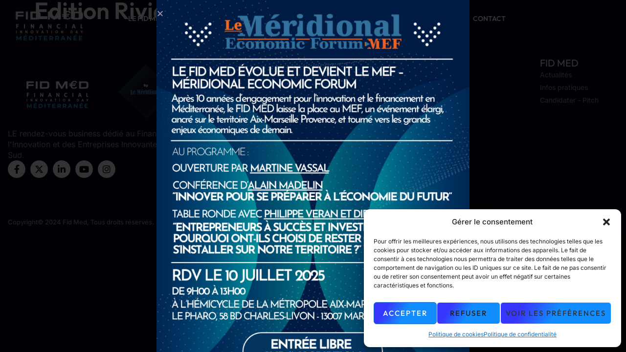

--- FILE ---
content_type: text/html; charset=UTF-8
request_url: https://fid-med.fr/riviera/edition-riviera-2022/
body_size: 14807
content:
<!doctype html>
<html lang="fr-FR">
<head>
<meta charset="UTF-8">
<meta name="viewport" content="width=device-width, initial-scale=1">
<link rel="profile" href="https://gmpg.org/xfn/11">
<title>Edition Riviera 2022 &#8211; [FID M€D] Financial Innovation Day Méditerranée</title>
<meta name='robots' content='max-image-preview:large' />
<link rel="alternate" type="application/rss+xml" title="[FID M€D] Financial Innovation Day Méditerranée &raquo; Flux" href="https://fid-med.fr/feed/" />
<link rel="alternate" type="application/rss+xml" title="[FID M€D] Financial Innovation Day Méditerranée &raquo; Flux des commentaires" href="https://fid-med.fr/comments/feed/" />
<script>
window._wpemojiSettings = {"baseUrl":"https:\/\/s.w.org\/images\/core\/emoji\/15.0.3\/72x72\/","ext":".png","svgUrl":"https:\/\/s.w.org\/images\/core\/emoji\/15.0.3\/svg\/","svgExt":".svg","source":{"concatemoji":"https:\/\/fid-med.fr\/wp-includes\/js\/wp-emoji-release.min.js?ver=6.5.5"}};
/*! This file is auto-generated */
!function(i,n){var o,s,e;function c(e){try{var t={supportTests:e,timestamp:(new Date).valueOf()};sessionStorage.setItem(o,JSON.stringify(t))}catch(e){}}function p(e,t,n){e.clearRect(0,0,e.canvas.width,e.canvas.height),e.fillText(t,0,0);var t=new Uint32Array(e.getImageData(0,0,e.canvas.width,e.canvas.height).data),r=(e.clearRect(0,0,e.canvas.width,e.canvas.height),e.fillText(n,0,0),new Uint32Array(e.getImageData(0,0,e.canvas.width,e.canvas.height).data));return t.every(function(e,t){return e===r[t]})}function u(e,t,n){switch(t){case"flag":return n(e,"\ud83c\udff3\ufe0f\u200d\u26a7\ufe0f","\ud83c\udff3\ufe0f\u200b\u26a7\ufe0f")?!1:!n(e,"\ud83c\uddfa\ud83c\uddf3","\ud83c\uddfa\u200b\ud83c\uddf3")&&!n(e,"\ud83c\udff4\udb40\udc67\udb40\udc62\udb40\udc65\udb40\udc6e\udb40\udc67\udb40\udc7f","\ud83c\udff4\u200b\udb40\udc67\u200b\udb40\udc62\u200b\udb40\udc65\u200b\udb40\udc6e\u200b\udb40\udc67\u200b\udb40\udc7f");case"emoji":return!n(e,"\ud83d\udc26\u200d\u2b1b","\ud83d\udc26\u200b\u2b1b")}return!1}function f(e,t,n){var r="undefined"!=typeof WorkerGlobalScope&&self instanceof WorkerGlobalScope?new OffscreenCanvas(300,150):i.createElement("canvas"),a=r.getContext("2d",{willReadFrequently:!0}),o=(a.textBaseline="top",a.font="600 32px Arial",{});return e.forEach(function(e){o[e]=t(a,e,n)}),o}function t(e){var t=i.createElement("script");t.src=e,t.defer=!0,i.head.appendChild(t)}"undefined"!=typeof Promise&&(o="wpEmojiSettingsSupports",s=["flag","emoji"],n.supports={everything:!0,everythingExceptFlag:!0},e=new Promise(function(e){i.addEventListener("DOMContentLoaded",e,{once:!0})}),new Promise(function(t){var n=function(){try{var e=JSON.parse(sessionStorage.getItem(o));if("object"==typeof e&&"number"==typeof e.timestamp&&(new Date).valueOf()<e.timestamp+604800&&"object"==typeof e.supportTests)return e.supportTests}catch(e){}return null}();if(!n){if("undefined"!=typeof Worker&&"undefined"!=typeof OffscreenCanvas&&"undefined"!=typeof URL&&URL.createObjectURL&&"undefined"!=typeof Blob)try{var e="postMessage("+f.toString()+"("+[JSON.stringify(s),u.toString(),p.toString()].join(",")+"));",r=new Blob([e],{type:"text/javascript"}),a=new Worker(URL.createObjectURL(r),{name:"wpTestEmojiSupports"});return void(a.onmessage=function(e){c(n=e.data),a.terminate(),t(n)})}catch(e){}c(n=f(s,u,p))}t(n)}).then(function(e){for(var t in e)n.supports[t]=e[t],n.supports.everything=n.supports.everything&&n.supports[t],"flag"!==t&&(n.supports.everythingExceptFlag=n.supports.everythingExceptFlag&&n.supports[t]);n.supports.everythingExceptFlag=n.supports.everythingExceptFlag&&!n.supports.flag,n.DOMReady=!1,n.readyCallback=function(){n.DOMReady=!0}}).then(function(){return e}).then(function(){var e;n.supports.everything||(n.readyCallback(),(e=n.source||{}).concatemoji?t(e.concatemoji):e.wpemoji&&e.twemoji&&(t(e.twemoji),t(e.wpemoji)))}))}((window,document),window._wpemojiSettings);
</script>
<!-- <link rel='stylesheet' id='bdt-uikit-css' href='https://fid-med.fr/wp-content/plugins/bdthemes-element-pack/assets/css/bdt-uikit.css?ver=3.17.11' media='all' /> -->
<!-- <link rel='stylesheet' id='ep-helper-css' href='https://fid-med.fr/wp-content/plugins/bdthemes-element-pack/assets/css/ep-helper.css?ver=7.12.0' media='all' /> -->
<link rel="stylesheet" type="text/css" href="//fid-med.fr/wp-content/cache/wpfc-minified/kz59zehs/klo4.css" media="all"/>
<style id='wp-emoji-styles-inline-css'>
img.wp-smiley, img.emoji {
display: inline !important;
border: none !important;
box-shadow: none !important;
height: 1em !important;
width: 1em !important;
margin: 0 0.07em !important;
vertical-align: -0.1em !important;
background: none !important;
padding: 0 !important;
}
</style>
<style id='classic-theme-styles-inline-css'>
/*! This file is auto-generated */
.wp-block-button__link{color:#fff;background-color:#32373c;border-radius:9999px;box-shadow:none;text-decoration:none;padding:calc(.667em + 2px) calc(1.333em + 2px);font-size:1.125em}.wp-block-file__button{background:#32373c;color:#fff;text-decoration:none}
</style>
<style id='global-styles-inline-css'>
body{--wp--preset--color--black: #000000;--wp--preset--color--cyan-bluish-gray: #abb8c3;--wp--preset--color--white: #ffffff;--wp--preset--color--pale-pink: #f78da7;--wp--preset--color--vivid-red: #cf2e2e;--wp--preset--color--luminous-vivid-orange: #ff6900;--wp--preset--color--luminous-vivid-amber: #fcb900;--wp--preset--color--light-green-cyan: #7bdcb5;--wp--preset--color--vivid-green-cyan: #00d084;--wp--preset--color--pale-cyan-blue: #8ed1fc;--wp--preset--color--vivid-cyan-blue: #0693e3;--wp--preset--color--vivid-purple: #9b51e0;--wp--preset--gradient--vivid-cyan-blue-to-vivid-purple: linear-gradient(135deg,rgba(6,147,227,1) 0%,rgb(155,81,224) 100%);--wp--preset--gradient--light-green-cyan-to-vivid-green-cyan: linear-gradient(135deg,rgb(122,220,180) 0%,rgb(0,208,130) 100%);--wp--preset--gradient--luminous-vivid-amber-to-luminous-vivid-orange: linear-gradient(135deg,rgba(252,185,0,1) 0%,rgba(255,105,0,1) 100%);--wp--preset--gradient--luminous-vivid-orange-to-vivid-red: linear-gradient(135deg,rgba(255,105,0,1) 0%,rgb(207,46,46) 100%);--wp--preset--gradient--very-light-gray-to-cyan-bluish-gray: linear-gradient(135deg,rgb(238,238,238) 0%,rgb(169,184,195) 100%);--wp--preset--gradient--cool-to-warm-spectrum: linear-gradient(135deg,rgb(74,234,220) 0%,rgb(151,120,209) 20%,rgb(207,42,186) 40%,rgb(238,44,130) 60%,rgb(251,105,98) 80%,rgb(254,248,76) 100%);--wp--preset--gradient--blush-light-purple: linear-gradient(135deg,rgb(255,206,236) 0%,rgb(152,150,240) 100%);--wp--preset--gradient--blush-bordeaux: linear-gradient(135deg,rgb(254,205,165) 0%,rgb(254,45,45) 50%,rgb(107,0,62) 100%);--wp--preset--gradient--luminous-dusk: linear-gradient(135deg,rgb(255,203,112) 0%,rgb(199,81,192) 50%,rgb(65,88,208) 100%);--wp--preset--gradient--pale-ocean: linear-gradient(135deg,rgb(255,245,203) 0%,rgb(182,227,212) 50%,rgb(51,167,181) 100%);--wp--preset--gradient--electric-grass: linear-gradient(135deg,rgb(202,248,128) 0%,rgb(113,206,126) 100%);--wp--preset--gradient--midnight: linear-gradient(135deg,rgb(2,3,129) 0%,rgb(40,116,252) 100%);--wp--preset--font-size--small: 13px;--wp--preset--font-size--medium: 20px;--wp--preset--font-size--large: 36px;--wp--preset--font-size--x-large: 42px;--wp--preset--spacing--20: 0.44rem;--wp--preset--spacing--30: 0.67rem;--wp--preset--spacing--40: 1rem;--wp--preset--spacing--50: 1.5rem;--wp--preset--spacing--60: 2.25rem;--wp--preset--spacing--70: 3.38rem;--wp--preset--spacing--80: 5.06rem;--wp--preset--shadow--natural: 6px 6px 9px rgba(0, 0, 0, 0.2);--wp--preset--shadow--deep: 12px 12px 50px rgba(0, 0, 0, 0.4);--wp--preset--shadow--sharp: 6px 6px 0px rgba(0, 0, 0, 0.2);--wp--preset--shadow--outlined: 6px 6px 0px -3px rgba(255, 255, 255, 1), 6px 6px rgba(0, 0, 0, 1);--wp--preset--shadow--crisp: 6px 6px 0px rgba(0, 0, 0, 1);}:where(.is-layout-flex){gap: 0.5em;}:where(.is-layout-grid){gap: 0.5em;}body .is-layout-flex{display: flex;}body .is-layout-flex{flex-wrap: wrap;align-items: center;}body .is-layout-flex > *{margin: 0;}body .is-layout-grid{display: grid;}body .is-layout-grid > *{margin: 0;}:where(.wp-block-columns.is-layout-flex){gap: 2em;}:where(.wp-block-columns.is-layout-grid){gap: 2em;}:where(.wp-block-post-template.is-layout-flex){gap: 1.25em;}:where(.wp-block-post-template.is-layout-grid){gap: 1.25em;}.has-black-color{color: var(--wp--preset--color--black) !important;}.has-cyan-bluish-gray-color{color: var(--wp--preset--color--cyan-bluish-gray) !important;}.has-white-color{color: var(--wp--preset--color--white) !important;}.has-pale-pink-color{color: var(--wp--preset--color--pale-pink) !important;}.has-vivid-red-color{color: var(--wp--preset--color--vivid-red) !important;}.has-luminous-vivid-orange-color{color: var(--wp--preset--color--luminous-vivid-orange) !important;}.has-luminous-vivid-amber-color{color: var(--wp--preset--color--luminous-vivid-amber) !important;}.has-light-green-cyan-color{color: var(--wp--preset--color--light-green-cyan) !important;}.has-vivid-green-cyan-color{color: var(--wp--preset--color--vivid-green-cyan) !important;}.has-pale-cyan-blue-color{color: var(--wp--preset--color--pale-cyan-blue) !important;}.has-vivid-cyan-blue-color{color: var(--wp--preset--color--vivid-cyan-blue) !important;}.has-vivid-purple-color{color: var(--wp--preset--color--vivid-purple) !important;}.has-black-background-color{background-color: var(--wp--preset--color--black) !important;}.has-cyan-bluish-gray-background-color{background-color: var(--wp--preset--color--cyan-bluish-gray) !important;}.has-white-background-color{background-color: var(--wp--preset--color--white) !important;}.has-pale-pink-background-color{background-color: var(--wp--preset--color--pale-pink) !important;}.has-vivid-red-background-color{background-color: var(--wp--preset--color--vivid-red) !important;}.has-luminous-vivid-orange-background-color{background-color: var(--wp--preset--color--luminous-vivid-orange) !important;}.has-luminous-vivid-amber-background-color{background-color: var(--wp--preset--color--luminous-vivid-amber) !important;}.has-light-green-cyan-background-color{background-color: var(--wp--preset--color--light-green-cyan) !important;}.has-vivid-green-cyan-background-color{background-color: var(--wp--preset--color--vivid-green-cyan) !important;}.has-pale-cyan-blue-background-color{background-color: var(--wp--preset--color--pale-cyan-blue) !important;}.has-vivid-cyan-blue-background-color{background-color: var(--wp--preset--color--vivid-cyan-blue) !important;}.has-vivid-purple-background-color{background-color: var(--wp--preset--color--vivid-purple) !important;}.has-black-border-color{border-color: var(--wp--preset--color--black) !important;}.has-cyan-bluish-gray-border-color{border-color: var(--wp--preset--color--cyan-bluish-gray) !important;}.has-white-border-color{border-color: var(--wp--preset--color--white) !important;}.has-pale-pink-border-color{border-color: var(--wp--preset--color--pale-pink) !important;}.has-vivid-red-border-color{border-color: var(--wp--preset--color--vivid-red) !important;}.has-luminous-vivid-orange-border-color{border-color: var(--wp--preset--color--luminous-vivid-orange) !important;}.has-luminous-vivid-amber-border-color{border-color: var(--wp--preset--color--luminous-vivid-amber) !important;}.has-light-green-cyan-border-color{border-color: var(--wp--preset--color--light-green-cyan) !important;}.has-vivid-green-cyan-border-color{border-color: var(--wp--preset--color--vivid-green-cyan) !important;}.has-pale-cyan-blue-border-color{border-color: var(--wp--preset--color--pale-cyan-blue) !important;}.has-vivid-cyan-blue-border-color{border-color: var(--wp--preset--color--vivid-cyan-blue) !important;}.has-vivid-purple-border-color{border-color: var(--wp--preset--color--vivid-purple) !important;}.has-vivid-cyan-blue-to-vivid-purple-gradient-background{background: var(--wp--preset--gradient--vivid-cyan-blue-to-vivid-purple) !important;}.has-light-green-cyan-to-vivid-green-cyan-gradient-background{background: var(--wp--preset--gradient--light-green-cyan-to-vivid-green-cyan) !important;}.has-luminous-vivid-amber-to-luminous-vivid-orange-gradient-background{background: var(--wp--preset--gradient--luminous-vivid-amber-to-luminous-vivid-orange) !important;}.has-luminous-vivid-orange-to-vivid-red-gradient-background{background: var(--wp--preset--gradient--luminous-vivid-orange-to-vivid-red) !important;}.has-very-light-gray-to-cyan-bluish-gray-gradient-background{background: var(--wp--preset--gradient--very-light-gray-to-cyan-bluish-gray) !important;}.has-cool-to-warm-spectrum-gradient-background{background: var(--wp--preset--gradient--cool-to-warm-spectrum) !important;}.has-blush-light-purple-gradient-background{background: var(--wp--preset--gradient--blush-light-purple) !important;}.has-blush-bordeaux-gradient-background{background: var(--wp--preset--gradient--blush-bordeaux) !important;}.has-luminous-dusk-gradient-background{background: var(--wp--preset--gradient--luminous-dusk) !important;}.has-pale-ocean-gradient-background{background: var(--wp--preset--gradient--pale-ocean) !important;}.has-electric-grass-gradient-background{background: var(--wp--preset--gradient--electric-grass) !important;}.has-midnight-gradient-background{background: var(--wp--preset--gradient--midnight) !important;}.has-small-font-size{font-size: var(--wp--preset--font-size--small) !important;}.has-medium-font-size{font-size: var(--wp--preset--font-size--medium) !important;}.has-large-font-size{font-size: var(--wp--preset--font-size--large) !important;}.has-x-large-font-size{font-size: var(--wp--preset--font-size--x-large) !important;}
.wp-block-navigation a:where(:not(.wp-element-button)){color: inherit;}
:where(.wp-block-post-template.is-layout-flex){gap: 1.25em;}:where(.wp-block-post-template.is-layout-grid){gap: 1.25em;}
:where(.wp-block-columns.is-layout-flex){gap: 2em;}:where(.wp-block-columns.is-layout-grid){gap: 2em;}
.wp-block-pullquote{font-size: 1.5em;line-height: 1.6;}
</style>
<!-- <link rel='stylesheet' id='cmplz-general-css' href='https://fid-med.fr/wp-content/plugins/complianz-gdpr/assets/css/cookieblocker.min.css?ver=1714729289' media='all' /> -->
<!-- <link rel='stylesheet' id='hello-elementor-css' href='https://fid-med.fr/wp-content/themes/hello-elementor/style.min.css?ver=3.0.1' media='all' /> -->
<!-- <link rel='stylesheet' id='hello-elementor-theme-style-css' href='https://fid-med.fr/wp-content/themes/hello-elementor/theme.min.css?ver=3.0.1' media='all' /> -->
<!-- <link rel='stylesheet' id='hello-elementor-header-footer-css' href='https://fid-med.fr/wp-content/themes/hello-elementor/header-footer.min.css?ver=3.0.1' media='all' /> -->
<!-- <link rel='stylesheet' id='elementor-frontend-css' href='https://fid-med.fr/wp-content/plugins/elementor/assets/css/frontend.min.css?ver=3.29.2' media='all' /> -->
<!-- <link rel='stylesheet' id='widget-image-css' href='https://fid-med.fr/wp-content/plugins/elementor/assets/css/widget-image.min.css?ver=3.29.2' media='all' /> -->
<!-- <link rel='stylesheet' id='widget-nav-menu-css' href='https://fid-med.fr/wp-content/plugins/elementor-pro/assets/css/widget-nav-menu.min.css?ver=3.29.2' media='all' /> -->
<!-- <link rel='stylesheet' id='widget-divider-css' href='https://fid-med.fr/wp-content/plugins/elementor/assets/css/widget-divider.min.css?ver=3.29.2' media='all' /> -->
<!-- <link rel='stylesheet' id='e-sticky-css' href='https://fid-med.fr/wp-content/plugins/elementor-pro/assets/css/modules/sticky.min.css?ver=3.29.2' media='all' /> -->
<!-- <link rel='stylesheet' id='e-motion-fx-css' href='https://fid-med.fr/wp-content/plugins/elementor-pro/assets/css/modules/motion-fx.min.css?ver=3.29.2' media='all' /> -->
<!-- <link rel='stylesheet' id='widget-heading-css' href='https://fid-med.fr/wp-content/plugins/elementor/assets/css/widget-heading.min.css?ver=3.29.2' media='all' /> -->
<!-- <link rel='stylesheet' id='e-animation-pop-css' href='https://fid-med.fr/wp-content/plugins/elementor/assets/lib/animations/styles/e-animation-pop.min.css?ver=3.29.2' media='all' /> -->
<!-- <link rel='stylesheet' id='widget-social-icons-css' href='https://fid-med.fr/wp-content/plugins/elementor/assets/css/widget-social-icons.min.css?ver=3.29.2' media='all' /> -->
<!-- <link rel='stylesheet' id='e-apple-webkit-css' href='https://fid-med.fr/wp-content/plugins/elementor/assets/css/conditionals/apple-webkit.min.css?ver=3.29.2' media='all' /> -->
<!-- <link rel='stylesheet' id='widget-icon-list-css' href='https://fid-med.fr/wp-content/plugins/elementor/assets/css/widget-icon-list.min.css?ver=3.29.2' media='all' /> -->
<!-- <link rel='stylesheet' id='e-animation-fadeIn-css' href='https://fid-med.fr/wp-content/plugins/elementor/assets/lib/animations/styles/fadeIn.min.css?ver=3.29.2' media='all' /> -->
<!-- <link rel='stylesheet' id='e-popup-css' href='https://fid-med.fr/wp-content/plugins/elementor-pro/assets/css/conditionals/popup.min.css?ver=3.29.2' media='all' /> -->
<!-- <link rel='stylesheet' id='elementor-icons-css' href='https://fid-med.fr/wp-content/plugins/elementor/assets/lib/eicons/css/elementor-icons.min.css?ver=5.40.0' media='all' /> -->
<link rel="stylesheet" type="text/css" href="//fid-med.fr/wp-content/cache/wpfc-minified/6oki1ske/frgqo.css" media="all"/>
<link rel='stylesheet' id='elementor-post-5576-css' href='https://fid-med.fr/wp-content/uploads/elementor/css/post-5576.css?ver=1750859800' media='all' />
<link rel='stylesheet' id='elementor-post-2338-css' href='https://fid-med.fr/wp-content/uploads/elementor/css/post-2338.css?ver=1750932039' media='all' />
<link rel='stylesheet' id='elementor-post-5608-css' href='https://fid-med.fr/wp-content/uploads/elementor/css/post-5608.css?ver=1750859800' media='all' />
<link rel='stylesheet' id='elementor-post-5606-css' href='https://fid-med.fr/wp-content/uploads/elementor/css/post-5606.css?ver=1750859800' media='all' />
<link rel='stylesheet' id='elementor-post-6955-css' href='https://fid-med.fr/wp-content/uploads/elementor/css/post-6955.css?ver=1750859910' media='all' />
<!-- <link rel='stylesheet' id='elementor-icons-ekiticons-css' href='https://fid-med.fr/wp-content/plugins/elementskit-lite/modules/elementskit-icon-pack/assets/css/ekiticons.css?ver=3.1.3' media='all' /> -->
<!-- <link rel='stylesheet' id='skb-cife-elegant_icon-css' href='https://fid-med.fr/wp-content/plugins/skyboot-custom-icons-for-elementor/assets/css/elegant.css?ver=1.0.8' media='all' /> -->
<!-- <link rel='stylesheet' id='skb-cife-linearicons_icon-css' href='https://fid-med.fr/wp-content/plugins/skyboot-custom-icons-for-elementor/assets/css/linearicons.css?ver=1.0.8' media='all' /> -->
<!-- <link rel='stylesheet' id='skb-cife-themify_icon-css' href='https://fid-med.fr/wp-content/plugins/skyboot-custom-icons-for-elementor/assets/css/themify.css?ver=1.0.8' media='all' /> -->
<!-- <link rel='stylesheet' id='ekit-widget-styles-css' href='https://fid-med.fr/wp-content/plugins/elementskit-lite/widgets/init/assets/css/widget-styles.css?ver=3.1.3' media='all' /> -->
<!-- <link rel='stylesheet' id='ekit-responsive-css' href='https://fid-med.fr/wp-content/plugins/elementskit-lite/widgets/init/assets/css/responsive.css?ver=3.1.3' media='all' /> -->
<!-- <link rel='stylesheet' id='eael-general-css' href='https://fid-med.fr/wp-content/plugins/essential-addons-for-elementor-lite/assets/front-end/css/view/general.min.css?ver=6.1.19' media='all' /> -->
<!-- <link rel='stylesheet' id='elementor-gf-local-outfit-css' href='https://fid-med.fr/wp-content/uploads/elementor/google-fonts/css/outfit.css?ver=1743418219' media='all' /> -->
<!-- <link rel='stylesheet' id='elementor-gf-local-inter-css' href='https://fid-med.fr/wp-content/uploads/elementor/google-fonts/css/inter.css?ver=1743418229' media='all' /> -->
<!-- <link rel='stylesheet' id='elementor-icons-shared-0-css' href='https://fid-med.fr/wp-content/plugins/elementor/assets/lib/font-awesome/css/fontawesome.min.css?ver=5.15.3' media='all' /> -->
<!-- <link rel='stylesheet' id='elementor-icons-fa-solid-css' href='https://fid-med.fr/wp-content/plugins/elementor/assets/lib/font-awesome/css/solid.min.css?ver=5.15.3' media='all' /> -->
<!-- <link rel='stylesheet' id='elementor-icons-skb_cife-themify-icon-css' href='https://fid-med.fr/wp-content/plugins/skyboot-custom-icons-for-elementor/assets/css/themify.css?ver=1.0.8' media='all' /> -->
<!-- <link rel='stylesheet' id='elementor-icons-fa-brands-css' href='https://fid-med.fr/wp-content/plugins/elementor/assets/lib/font-awesome/css/brands.min.css?ver=5.15.3' media='all' /> -->
<link rel="stylesheet" type="text/css" href="//fid-med.fr/wp-content/cache/wpfc-minified/g3txoebr/klok.css" media="all"/>
<script src='//fid-med.fr/wp-content/cache/wpfc-minified/97nppxd6/klo4.js' type="text/javascript"></script>
<!-- <script src="https://fid-med.fr/wp-includes/js/jquery/jquery.min.js?ver=3.7.1" id="jquery-core-js"></script> -->
<!-- <script src="https://fid-med.fr/wp-includes/js/jquery/jquery-migrate.min.js?ver=3.4.1" id="jquery-migrate-js"></script> -->
<link rel="https://api.w.org/" href="https://fid-med.fr/wp-json/" /><link rel="alternate" type="application/json" href="https://fid-med.fr/wp-json/wp/v2/pages/2338" /><link rel="EditURI" type="application/rsd+xml" title="RSD" href="https://fid-med.fr/xmlrpc.php?rsd" />
<meta name="generator" content="WordPress 6.5.5" />
<link rel="canonical" href="https://fid-med.fr/riviera/edition-riviera-2022/" />
<link rel='shortlink' href='https://fid-med.fr/?p=2338' />
<link rel="alternate" type="application/json+oembed" href="https://fid-med.fr/wp-json/oembed/1.0/embed?url=https%3A%2F%2Ffid-med.fr%2Friviera%2Fedition-riviera-2022%2F" />
<link rel="alternate" type="text/xml+oembed" href="https://fid-med.fr/wp-json/oembed/1.0/embed?url=https%3A%2F%2Ffid-med.fr%2Friviera%2Fedition-riviera-2022%2F&#038;format=xml" />
<style>.cmplz-hidden {
display: none !important;
}</style>		<script>
( function() {
window.onpageshow = function( event ) {
// Defined window.wpforms means that a form exists on a page.
// If so and back/forward button has been clicked,
// force reload a page to prevent the submit button state stuck.
if ( typeof window.wpforms !== 'undefined' && event.persisted ) {
window.location.reload();
}
};
}() );
</script>
<meta name="generator" content="Elementor 3.29.2; features: additional_custom_breakpoints, e_local_google_fonts; settings: css_print_method-external, google_font-enabled, font_display-auto">
<style>
.e-con.e-parent:nth-of-type(n+4):not(.e-lazyloaded):not(.e-no-lazyload),
.e-con.e-parent:nth-of-type(n+4):not(.e-lazyloaded):not(.e-no-lazyload) * {
background-image: none !important;
}
@media screen and (max-height: 1024px) {
.e-con.e-parent:nth-of-type(n+3):not(.e-lazyloaded):not(.e-no-lazyload),
.e-con.e-parent:nth-of-type(n+3):not(.e-lazyloaded):not(.e-no-lazyload) * {
background-image: none !important;
}
}
@media screen and (max-height: 640px) {
.e-con.e-parent:nth-of-type(n+2):not(.e-lazyloaded):not(.e-no-lazyload),
.e-con.e-parent:nth-of-type(n+2):not(.e-lazyloaded):not(.e-no-lazyload) * {
background-image: none !important;
}
}
</style>
<link rel="icon" href="https://fid-med.fr/wp-content/uploads/2020/04/2-100x100.png" sizes="32x32" />
<link rel="icon" href="https://fid-med.fr/wp-content/uploads/2020/04/elementor/thumbs/2-q503ogz44fdhuxfjvwe6lbarj5hw55j5mwz795x9zk.png" sizes="192x192" />
<link rel="apple-touch-icon" href="https://fid-med.fr/wp-content/uploads/2020/04/elementor/thumbs/2-q503ogz44fdhuxfjvwe6lbarj5hw55j5mwz795x9zk.png" />
<meta name="msapplication-TileImage" content="https://fid-med.fr/wp-content/uploads/2020/04/2-300x300.png" />
</head>
<body data-cmplz=1 class="page-template-default page page-id-2338 page-child parent-pageid-106 wp-custom-logo elementor-default elementor-kit-5576 elementor-page elementor-page-2338">
<a class="skip-link screen-reader-text" href="#content">Aller au contenu</a>
<div data-elementor-type="header" data-elementor-id="5608" class="elementor elementor-5608 elementor-location-header" data-elementor-post-type="elementor_library">
<div class="elementor-element elementor-element-74692f1 e-flex e-con-boxed e-con e-parent" data-id="74692f1" data-element_type="container" data-settings="{&quot;background_background&quot;:&quot;classic&quot;,&quot;background_motion_fx_motion_fx_scrolling&quot;:&quot;yes&quot;,&quot;background_motion_fx_opacity_effect&quot;:&quot;yes&quot;,&quot;background_motion_fx_opacity_range&quot;:{&quot;unit&quot;:&quot;%&quot;,&quot;size&quot;:&quot;&quot;,&quot;sizes&quot;:{&quot;start&quot;:100,&quot;end&quot;:100}},&quot;sticky&quot;:&quot;top&quot;,&quot;background_motion_fx_opacity_direction&quot;:&quot;out-in&quot;,&quot;background_motion_fx_opacity_level&quot;:{&quot;unit&quot;:&quot;px&quot;,&quot;size&quot;:10,&quot;sizes&quot;:[]},&quot;background_motion_fx_devices&quot;:[&quot;desktop&quot;,&quot;tablet&quot;,&quot;mobile&quot;],&quot;sticky_on&quot;:[&quot;desktop&quot;,&quot;tablet&quot;,&quot;mobile&quot;],&quot;sticky_offset&quot;:0,&quot;sticky_effects_offset&quot;:0,&quot;sticky_anchor_link_offset&quot;:0}">
<div class="e-con-inner">
<div class="elementor-element elementor-element-171cd5cb e-flex e-con-boxed e-con e-child" data-id="171cd5cb" data-element_type="container" data-settings="{&quot;background_background&quot;:&quot;classic&quot;}">
<div class="e-con-inner">
<div class="elementor-element elementor-element-2798a028 e-con-full e-flex e-con e-child" data-id="2798a028" data-element_type="container">
<div class="elementor-element elementor-element-390a1577 elementor-widget elementor-widget-image" data-id="390a1577" data-element_type="widget" data-widget_type="image.default">
<div class="elementor-widget-container">
<a href="https://fid-med.fr">
<img fetchpriority="high" width="1409" height="660" src="https://fid-med.fr/wp-content/uploads/2024/04/Logo_med.png" class="attachment-full size-full wp-image-5888" alt="" srcset="https://fid-med.fr/wp-content/uploads/2024/04/Logo_med.png 1409w, https://fid-med.fr/wp-content/uploads/2024/04/Logo_med-300x141.png 300w, https://fid-med.fr/wp-content/uploads/2024/04/Logo_med-1024x480.png 1024w, https://fid-med.fr/wp-content/uploads/2024/04/Logo_med-768x360.png 768w" sizes="(max-width: 1409px) 100vw, 1409px" />								</a>
</div>
</div>
</div>
<div class="elementor-element elementor-element-65e876a9 e-con-full e-flex e-con e-child" data-id="65e876a9" data-element_type="container">
<div class="elementor-element elementor-element-11717c9e elementor-nav-menu--stretch elementor-nav-menu--dropdown-tablet elementor-nav-menu__text-align-aside elementor-nav-menu--toggle elementor-nav-menu--burger elementor-widget elementor-widget-nav-menu" data-id="11717c9e" data-element_type="widget" data-settings="{&quot;submenu_icon&quot;:{&quot;value&quot;:&quot;&lt;i class=\&quot;fas fa-angle-down\&quot;&gt;&lt;\/i&gt;&quot;,&quot;library&quot;:&quot;fa-solid&quot;},&quot;full_width&quot;:&quot;stretch&quot;,&quot;layout&quot;:&quot;horizontal&quot;,&quot;toggle&quot;:&quot;burger&quot;}" data-widget_type="nav-menu.default">
<div class="elementor-widget-container">
<nav aria-label="Menu" class="elementor-nav-menu--main elementor-nav-menu__container elementor-nav-menu--layout-horizontal e--pointer-none">
<ul id="menu-1-11717c9e" class="elementor-nav-menu"><li class="menu-item menu-item-type-custom menu-item-object-custom menu-item-home menu-item-34"><a href="https://fid-med.fr/" class="elementor-item">LE FID MED</a></li>
<li class="menu-item menu-item-type-post_type menu-item-object-page menu-item-has-children menu-item-128"><a href="https://fid-med.fr/provence/" class="elementor-item">FID MED PROVENCE</a>
<ul class="sub-menu elementor-nav-menu--dropdown">
<li class="menu-item menu-item-type-post_type menu-item-object-page menu-item-6764"><a href="https://fid-med.fr/provence/edition-provence-2024/" class="elementor-sub-item">Edition Provence 2024</a></li>
<li class="menu-item menu-item-type-post_type menu-item-object-page menu-item-3432"><a href="https://fid-med.fr/provence/edition-provence-2022/" class="elementor-sub-item">Édition Provence 2022</a></li>
<li class="menu-item menu-item-type-post_type menu-item-object-page menu-item-2529"><a href="https://fid-med.fr/provence/edition-provence-2021/" class="elementor-sub-item">Édition Provence 2021</a></li>
<li class="menu-item menu-item-type-post_type menu-item-object-page menu-item-has-children menu-item-1351"><a href="https://fid-med.fr/provence/edition-2020/" class="elementor-sub-item">Édition Provence 2020</a>
<ul class="sub-menu elementor-nav-menu--dropdown">
<li class="menu-item menu-item-type-post_type menu-item-object-page menu-item-1336"><a href="https://fid-med.fr/provence/edition-2020/editions-2020/" class="elementor-sub-item">Photos édition 2020</a></li>
</ul>
</li>
<li class="menu-item menu-item-type-post_type menu-item-object-page menu-item-199"><a href="https://fid-med.fr/provence/editions-precedentes/" class="elementor-sub-item">Édition Provence 2019</a></li>
<li class="menu-item menu-item-type-post_type menu-item-object-page menu-item-508"><a href="https://fid-med.fr/provence/partenaires-provence/" class="elementor-sub-item">Partenaires Provence</a></li>
</ul>
</li>
<li class="menu-item menu-item-type-post_type menu-item-object-page current-page-ancestor menu-item-has-children menu-item-129"><a href="https://fid-med.fr/riviera/" class="elementor-item">FID MED RIVIERA</a>
<ul class="sub-menu elementor-nav-menu--dropdown">
<li class="menu-item menu-item-type-post_type menu-item-object-page menu-item-4055"><a href="https://fid-med.fr/riviera/edition-riviera-2023/" class="elementor-sub-item">Édition Riviera 2023</a></li>
<li class="menu-item menu-item-type-post_type menu-item-object-page menu-item-3040"><a href="https://fid-med.fr/riviera/fid-med-riviera-special-ia-2022/" class="elementor-sub-item">Édition Spéciale IA</a></li>
<li class="menu-item menu-item-type-post_type menu-item-object-page menu-item-3044"><a href="https://fid-med.fr/riviera/fid-med-riviera-12-juillet-2022/" class="elementor-sub-item">Édition Riviera 2022</a></li>
<li class="menu-item menu-item-type-post_type menu-item-object-page menu-item-2614"><a href="https://fid-med.fr/riviera/edition-riviera-2021/" class="elementor-sub-item">Édition Riviera 2021</a></li>
<li class="menu-item menu-item-type-post_type menu-item-object-page menu-item-has-children menu-item-1364"><a href="https://fid-med.fr/riviera/edition-riviera-2020/" class="elementor-sub-item">Édition Riviera 2020</a>
<ul class="sub-menu elementor-nav-menu--dropdown">
<li class="menu-item menu-item-type-post_type menu-item-object-post menu-item-1359"><a href="https://fid-med.fr/retour-en-images-sur-le-fidmed-riviera/" class="elementor-sub-item">Photos édition 2020</a></li>
</ul>
</li>
<li class="menu-item menu-item-type-post_type menu-item-object-page menu-item-250"><a href="https://fid-med.fr/riviera/editions-precedentes-fidmed-riviera/" class="elementor-sub-item">Édition Riviera 2019</a></li>
<li class="menu-item menu-item-type-post_type menu-item-object-page menu-item-509"><a href="https://fid-med.fr/riviera/partenaires-riviera/" class="elementor-sub-item">Partenaires Riviera</a></li>
</ul>
</li>
<li class="menu-item menu-item-type-post_type menu-item-object-page menu-item-126"><a href="https://fid-med.fr/candidater/" class="elementor-item">Candidater</a></li>
<li class="menu-item menu-item-type-post_type menu-item-object-page menu-item-2976"><a href="https://fid-med.fr/actualites/" class="elementor-item">Actualités</a></li>
<li class="menu-item menu-item-type-post_type menu-item-object-page menu-item-37"><a href="https://fid-med.fr/infos-pratiques/" class="elementor-item">Contact</a></li>
</ul>			</nav>
<div class="elementor-menu-toggle" role="button" tabindex="0" aria-label="Permuter le menu" aria-expanded="false">
<i aria-hidden="true" role="presentation" class="elementor-menu-toggle__icon--open  ti-menu"></i><i aria-hidden="true" role="presentation" class="elementor-menu-toggle__icon--close  ti-close"></i>		</div>
<nav class="elementor-nav-menu--dropdown elementor-nav-menu__container" aria-hidden="true">
<ul id="menu-2-11717c9e" class="elementor-nav-menu"><li class="menu-item menu-item-type-custom menu-item-object-custom menu-item-home menu-item-34"><a href="https://fid-med.fr/" class="elementor-item" tabindex="-1">LE FID MED</a></li>
<li class="menu-item menu-item-type-post_type menu-item-object-page menu-item-has-children menu-item-128"><a href="https://fid-med.fr/provence/" class="elementor-item" tabindex="-1">FID MED PROVENCE</a>
<ul class="sub-menu elementor-nav-menu--dropdown">
<li class="menu-item menu-item-type-post_type menu-item-object-page menu-item-6764"><a href="https://fid-med.fr/provence/edition-provence-2024/" class="elementor-sub-item" tabindex="-1">Edition Provence 2024</a></li>
<li class="menu-item menu-item-type-post_type menu-item-object-page menu-item-3432"><a href="https://fid-med.fr/provence/edition-provence-2022/" class="elementor-sub-item" tabindex="-1">Édition Provence 2022</a></li>
<li class="menu-item menu-item-type-post_type menu-item-object-page menu-item-2529"><a href="https://fid-med.fr/provence/edition-provence-2021/" class="elementor-sub-item" tabindex="-1">Édition Provence 2021</a></li>
<li class="menu-item menu-item-type-post_type menu-item-object-page menu-item-has-children menu-item-1351"><a href="https://fid-med.fr/provence/edition-2020/" class="elementor-sub-item" tabindex="-1">Édition Provence 2020</a>
<ul class="sub-menu elementor-nav-menu--dropdown">
<li class="menu-item menu-item-type-post_type menu-item-object-page menu-item-1336"><a href="https://fid-med.fr/provence/edition-2020/editions-2020/" class="elementor-sub-item" tabindex="-1">Photos édition 2020</a></li>
</ul>
</li>
<li class="menu-item menu-item-type-post_type menu-item-object-page menu-item-199"><a href="https://fid-med.fr/provence/editions-precedentes/" class="elementor-sub-item" tabindex="-1">Édition Provence 2019</a></li>
<li class="menu-item menu-item-type-post_type menu-item-object-page menu-item-508"><a href="https://fid-med.fr/provence/partenaires-provence/" class="elementor-sub-item" tabindex="-1">Partenaires Provence</a></li>
</ul>
</li>
<li class="menu-item menu-item-type-post_type menu-item-object-page current-page-ancestor menu-item-has-children menu-item-129"><a href="https://fid-med.fr/riviera/" class="elementor-item" tabindex="-1">FID MED RIVIERA</a>
<ul class="sub-menu elementor-nav-menu--dropdown">
<li class="menu-item menu-item-type-post_type menu-item-object-page menu-item-4055"><a href="https://fid-med.fr/riviera/edition-riviera-2023/" class="elementor-sub-item" tabindex="-1">Édition Riviera 2023</a></li>
<li class="menu-item menu-item-type-post_type menu-item-object-page menu-item-3040"><a href="https://fid-med.fr/riviera/fid-med-riviera-special-ia-2022/" class="elementor-sub-item" tabindex="-1">Édition Spéciale IA</a></li>
<li class="menu-item menu-item-type-post_type menu-item-object-page menu-item-3044"><a href="https://fid-med.fr/riviera/fid-med-riviera-12-juillet-2022/" class="elementor-sub-item" tabindex="-1">Édition Riviera 2022</a></li>
<li class="menu-item menu-item-type-post_type menu-item-object-page menu-item-2614"><a href="https://fid-med.fr/riviera/edition-riviera-2021/" class="elementor-sub-item" tabindex="-1">Édition Riviera 2021</a></li>
<li class="menu-item menu-item-type-post_type menu-item-object-page menu-item-has-children menu-item-1364"><a href="https://fid-med.fr/riviera/edition-riviera-2020/" class="elementor-sub-item" tabindex="-1">Édition Riviera 2020</a>
<ul class="sub-menu elementor-nav-menu--dropdown">
<li class="menu-item menu-item-type-post_type menu-item-object-post menu-item-1359"><a href="https://fid-med.fr/retour-en-images-sur-le-fidmed-riviera/" class="elementor-sub-item" tabindex="-1">Photos édition 2020</a></li>
</ul>
</li>
<li class="menu-item menu-item-type-post_type menu-item-object-page menu-item-250"><a href="https://fid-med.fr/riviera/editions-precedentes-fidmed-riviera/" class="elementor-sub-item" tabindex="-1">Édition Riviera 2019</a></li>
<li class="menu-item menu-item-type-post_type menu-item-object-page menu-item-509"><a href="https://fid-med.fr/riviera/partenaires-riviera/" class="elementor-sub-item" tabindex="-1">Partenaires Riviera</a></li>
</ul>
</li>
<li class="menu-item menu-item-type-post_type menu-item-object-page menu-item-126"><a href="https://fid-med.fr/candidater/" class="elementor-item" tabindex="-1">Candidater</a></li>
<li class="menu-item menu-item-type-post_type menu-item-object-page menu-item-2976"><a href="https://fid-med.fr/actualites/" class="elementor-item" tabindex="-1">Actualités</a></li>
<li class="menu-item menu-item-type-post_type menu-item-object-page menu-item-37"><a href="https://fid-med.fr/infos-pratiques/" class="elementor-item" tabindex="-1">Contact</a></li>
</ul>			</nav>
</div>
</div>
</div>
</div>
</div>
<div class="elementor-element elementor-element-5c6be272 elementor-widget-divider--view-line elementor-widget elementor-widget-divider" data-id="5c6be272" data-element_type="widget" data-widget_type="divider.default">
<div class="elementor-widget-container">
<div class="elementor-divider">
<span class="elementor-divider-separator">
</span>
</div>
</div>
</div>
</div>
</div>
</div>
<main id="content" class="site-main post-2338 page type-page status-publish hentry">
<header class="page-header">
<h1 class="entry-title">Edition Riviera 2022</h1>		</header>
<div class="page-content">
<div class="post-tags">
</div>
</div>
</main>
		<div data-elementor-type="footer" data-elementor-id="5606" class="elementor elementor-5606 elementor-location-footer" data-elementor-post-type="elementor_library">
<div class="elementor-element elementor-element-30f4773d e-flex e-con-boxed e-con e-parent" data-id="30f4773d" data-element_type="container">
<div class="e-con-inner">
<div class="elementor-element elementor-element-3ec5118d elementor-widget-divider--view-line elementor-widget elementor-widget-divider" data-id="3ec5118d" data-element_type="widget" data-widget_type="divider.default">
<div class="elementor-widget-container">
<div class="elementor-divider">
<span class="elementor-divider-separator">
</span>
</div>
</div>
</div>
<div class="elementor-element elementor-element-67f27512 e-flex e-con-boxed e-con e-child" data-id="67f27512" data-element_type="container">
<div class="e-con-inner">
<div class="elementor-element elementor-element-12e9eb3d e-con-full e-flex e-con e-child" data-id="12e9eb3d" data-element_type="container">
<div class="elementor-element elementor-element-2150a63 e-grid e-con-full e-con e-child" data-id="2150a63" data-element_type="container">
<div class="elementor-element elementor-element-e607289 elementor-widget elementor-widget-image" data-id="e607289" data-element_type="widget" data-widget_type="image.default">
<div class="elementor-widget-container">
<img src="https://fid-med.fr/wp-content/uploads/elementor/thumbs/Logo_med-qn6sm1oloz48jef9mnkw59dfuuavw9iyqng1nxg2yo.png" title="Logo_med" alt="Logo_med" loading="lazy" />															</div>
</div>
<div class="elementor-element elementor-element-25392fc elementor-widget elementor-widget-image" data-id="25392fc" data-element_type="widget" data-widget_type="image.default">
<div class="elementor-widget-container">
<img width="4739" height="4739" src="https://fid-med.fr/wp-content/uploads/2024/04/by_meridional.png" class="attachment-full size-full wp-image-6062" alt="" srcset="https://fid-med.fr/wp-content/uploads/2024/04/by_meridional.png 4739w, https://fid-med.fr/wp-content/uploads/2024/04/by_meridional-300x300.png 300w, https://fid-med.fr/wp-content/uploads/2024/04/by_meridional-1024x1024.png 1024w, https://fid-med.fr/wp-content/uploads/2024/04/by_meridional-150x150.png 150w, https://fid-med.fr/wp-content/uploads/2024/04/by_meridional-768x768.png 768w, https://fid-med.fr/wp-content/uploads/2024/04/by_meridional-1536x1536.png 1536w, https://fid-med.fr/wp-content/uploads/2024/04/by_meridional-2048x2048.png 2048w" sizes="(max-width: 4739px) 100vw, 4739px" />															</div>
</div>
</div>
<div class="elementor-element elementor-element-a8f33ba elementor-widget elementor-widget-heading" data-id="a8f33ba" data-element_type="widget" data-widget_type="heading.default">
<div class="elementor-widget-container">
<div class="elementor-heading-title elementor-size-default">LE rendez-vous business dédié au Financement de l'Innovation et des Entreprises Innovantes dans le Sud.</div>				</div>
</div>
<div class="elementor-element elementor-element-160f674e elementor-shape-circle elementor-grid-0 elementor-widget elementor-widget-social-icons" data-id="160f674e" data-element_type="widget" data-widget_type="social-icons.default">
<div class="elementor-widget-container">
<div class="elementor-social-icons-wrapper elementor-grid" role="list">
<span class="elementor-grid-item" role="listitem">
<a class="elementor-icon elementor-social-icon elementor-social-icon-facebook-f elementor-animation-pop elementor-repeater-item-c8c89fb" href="https://www.facebook.com/fidmedpaca" target="_blank">
<span class="elementor-screen-only">Facebook-f</span>
<i class="fab fa-facebook-f"></i>					</a>
</span>
<span class="elementor-grid-item" role="listitem">
<a class="elementor-icon elementor-social-icon elementor-social-icon-x-twitter elementor-animation-pop elementor-repeater-item-4a94a4a" href="https://twitter.com/FidMed_" target="_blank">
<span class="elementor-screen-only">X-twitter</span>
<i class="fab fa-x-twitter"></i>					</a>
</span>
<span class="elementor-grid-item" role="listitem">
<a class="elementor-icon elementor-social-icon elementor-social-icon-linkedin-in elementor-animation-pop elementor-repeater-item-c9fa604" href="https://www.linkedin.com/company/fidmed/" target="_blank">
<span class="elementor-screen-only">Linkedin-in</span>
<i class="fab fa-linkedin-in"></i>					</a>
</span>
<span class="elementor-grid-item" role="listitem">
<a class="elementor-icon elementor-social-icon elementor-social-icon-youtube elementor-animation-pop elementor-repeater-item-da158bb" href="https://www.youtube.com/channel/UC1txpv1drAygUJCy_2_Mp9Q" target="_blank">
<span class="elementor-screen-only">Youtube</span>
<i class="fab fa-youtube"></i>					</a>
</span>
<span class="elementor-grid-item" role="listitem">
<a class="elementor-icon elementor-social-icon elementor-social-icon-instagram elementor-animation-pop elementor-repeater-item-49d4c56" href="https://www.instagram.com/fid.med/" target="_blank">
<span class="elementor-screen-only">Instagram</span>
<i class="fab fa-instagram"></i>					</a>
</span>
</div>
</div>
</div>
</div>
<div class="elementor-element elementor-element-75751de2 e-con-full e-flex e-con e-child" data-id="75751de2" data-element_type="container">
<div class="elementor-element elementor-element-497d04c0 elementor-widget elementor-widget-heading" data-id="497d04c0" data-element_type="widget" data-widget_type="heading.default">
<div class="elementor-widget-container">
<h5 class="elementor-heading-title elementor-size-default">Provence</h5>				</div>
</div>
<div class="elementor-element elementor-element-665eff8 elementor-icon-list--layout-traditional elementor-list-item-link-full_width elementor-widget elementor-widget-icon-list" data-id="665eff8" data-element_type="widget" data-widget_type="icon-list.default">
<div class="elementor-widget-container">
<ul class="elementor-icon-list-items">
<li class="elementor-icon-list-item">
<a href="https://fid-med.fr/provence/">
<span class="elementor-icon-list-text">Présentation</span>
</a>
</li>
<li class="elementor-icon-list-item">
<a href="https://fid-med.fr/provence/edition-provence-2022/">
<span class="elementor-icon-list-text">Dernière édition</span>
</a>
</li>
<li class="elementor-icon-list-item">
<a href="https://fid-med.fr/provence/partenaires-provence/">
<span class="elementor-icon-list-text">Partenaires</span>
</a>
</li>
</ul>
</div>
</div>
</div>
<div class="elementor-element elementor-element-620b789 e-con-full e-flex e-con e-child" data-id="620b789" data-element_type="container">
<div class="elementor-element elementor-element-693886c elementor-widget elementor-widget-heading" data-id="693886c" data-element_type="widget" data-widget_type="heading.default">
<div class="elementor-widget-container">
<h5 class="elementor-heading-title elementor-size-default">Riviera</h5>				</div>
</div>
<div class="elementor-element elementor-element-ad4b0a8 elementor-icon-list--layout-traditional elementor-list-item-link-full_width elementor-widget elementor-widget-icon-list" data-id="ad4b0a8" data-element_type="widget" data-widget_type="icon-list.default">
<div class="elementor-widget-container">
<ul class="elementor-icon-list-items">
<li class="elementor-icon-list-item">
<a href="https://fid-med.fr/riviera/">
<span class="elementor-icon-list-text">Présentation</span>
</a>
</li>
<li class="elementor-icon-list-item">
<a href="https://fid-med.fr/riviera/edition-riviera-2023/">
<span class="elementor-icon-list-text">Dernière édition</span>
</a>
</li>
<li class="elementor-icon-list-item">
<a href="https://fid-med.fr/riviera/partenaires-riviera/">
<span class="elementor-icon-list-text">Partenaires</span>
</a>
</li>
</ul>
</div>
</div>
</div>
<div class="elementor-element elementor-element-575b5b75 e-con-full e-flex e-con e-child" data-id="575b5b75" data-element_type="container">
<div class="elementor-element elementor-element-78310da7 elementor-widget elementor-widget-heading" data-id="78310da7" data-element_type="widget" data-widget_type="heading.default">
<div class="elementor-widget-container">
<h5 class="elementor-heading-title elementor-size-default">FID MED</h5>				</div>
</div>
<div class="elementor-element elementor-element-a0aa4ff elementor-icon-list--layout-traditional elementor-list-item-link-full_width elementor-widget elementor-widget-icon-list" data-id="a0aa4ff" data-element_type="widget" data-widget_type="icon-list.default">
<div class="elementor-widget-container">
<ul class="elementor-icon-list-items">
<li class="elementor-icon-list-item">
<a href="https://fid-med.fr/actualites/">
<span class="elementor-icon-list-text">Actualités</span>
</a>
</li>
<li class="elementor-icon-list-item">
<a href="https://fid-med.fr/infos-pratiques/">
<span class="elementor-icon-list-text">Infos pratiques</span>
</a>
</li>
<li class="elementor-icon-list-item">
<a href="https://fid-med.fr/candidater/">
<span class="elementor-icon-list-text">Candidater - Pitch</span>
</a>
</li>
</ul>
</div>
</div>
</div>
</div>
</div>
<div class="elementor-element elementor-element-37fd2cf9 elementor-widget-divider--view-line elementor-widget elementor-widget-divider" data-id="37fd2cf9" data-element_type="widget" data-widget_type="divider.default">
<div class="elementor-widget-container">
<div class="elementor-divider">
<span class="elementor-divider-separator">
</span>
</div>
</div>
</div>
<div class="elementor-element elementor-element-3d9777ec e-flex e-con-boxed e-con e-child" data-id="3d9777ec" data-element_type="container">
<div class="e-con-inner">
<div class="elementor-element elementor-element-17dd144b elementor-widget elementor-widget-heading" data-id="17dd144b" data-element_type="widget" data-widget_type="heading.default">
<div class="elementor-widget-container">
<div class="elementor-heading-title elementor-size-default">Copyright© 2024 Fid Med, Tous droits réservés.</div>				</div>
</div>
<div class="elementor-element elementor-element-71ef39ed elementor-icon-list--layout-inline elementor-mobile-align-center elementor-list-item-link-full_width elementor-widget elementor-widget-icon-list" data-id="71ef39ed" data-element_type="widget" data-widget_type="icon-list.default">
<div class="elementor-widget-container">
<ul class="elementor-icon-list-items elementor-inline-items">
<li class="elementor-icon-list-item elementor-inline-item">
<a href="https://fid-med.fr/mentions-legales/">
<span class="elementor-icon-list-text">Mentions légales</span>
</a>
</li>
<li class="elementor-icon-list-item elementor-inline-item">
<a href="https://fid-med.fr/politique-de-confidentialite/">
<span class="elementor-icon-list-text">Politique de Confidentialité</span>
</a>
</li>
<li class="elementor-icon-list-item elementor-inline-item">
<a href="https://fid-med.fr/politique-de-cookies-ue/">
<span class="elementor-icon-list-text">Politique de Cookies</span>
</a>
</li>
</ul>
</div>
</div>
</div>
</div>
</div>
</div>
</div>
<!-- Consent Management powered by Complianz | GDPR/CCPA Cookie Consent https://wordpress.org/plugins/complianz-gdpr -->
<div id="cmplz-cookiebanner-container"><div class="cmplz-cookiebanner cmplz-hidden banner-1 banniere-a optin cmplz-bottom-right cmplz-categories-type-view-preferences" aria-modal="true" data-nosnippet="true" role="dialog" aria-live="polite" aria-labelledby="cmplz-header-1-optin" aria-describedby="cmplz-message-1-optin">
<div class="cmplz-header">
<div class="cmplz-logo"></div>
<div class="cmplz-title" id="cmplz-header-1-optin">Gérer le consentement</div>
<div class="cmplz-close" tabindex="0" role="button" aria-label="Fermer la boîte de dialogue">
<svg aria-hidden="true" focusable="false" data-prefix="fas" data-icon="times" class="svg-inline--fa fa-times fa-w-11" role="img" xmlns="http://www.w3.org/2000/svg" viewBox="0 0 352 512"><path fill="currentColor" d="M242.72 256l100.07-100.07c12.28-12.28 12.28-32.19 0-44.48l-22.24-22.24c-12.28-12.28-32.19-12.28-44.48 0L176 189.28 75.93 89.21c-12.28-12.28-32.19-12.28-44.48 0L9.21 111.45c-12.28 12.28-12.28 32.19 0 44.48L109.28 256 9.21 356.07c-12.28 12.28-12.28 32.19 0 44.48l22.24 22.24c12.28 12.28 32.2 12.28 44.48 0L176 322.72l100.07 100.07c12.28 12.28 32.2 12.28 44.48 0l22.24-22.24c12.28-12.28 12.28-32.19 0-44.48L242.72 256z"></path></svg>
</div>
</div>
<div class="cmplz-divider cmplz-divider-header"></div>
<div class="cmplz-body">
<div class="cmplz-message" id="cmplz-message-1-optin">Pour offrir les meilleures expériences, nous utilisons des technologies telles que les cookies pour stocker et/ou accéder aux informations des appareils. Le fait de consentir à ces technologies nous permettra de traiter des données telles que le comportement de navigation ou les ID uniques sur ce site. Le fait de ne pas consentir ou de retirer son consentement peut avoir un effet négatif sur certaines caractéristiques et fonctions.</div>
<!-- categories start -->
<div class="cmplz-categories">
<details class="cmplz-category cmplz-functional" >
<summary>
<span class="cmplz-category-header">
<span class="cmplz-category-title">Fonctionnel</span>
<span class='cmplz-always-active'>
<span class="cmplz-banner-checkbox">
<input type="checkbox"
id="cmplz-functional-optin"
data-category="cmplz_functional"
class="cmplz-consent-checkbox cmplz-functional"
size="40"
value="1"/>
<label class="cmplz-label" for="cmplz-functional-optin" tabindex="0"><span class="screen-reader-text">Fonctionnel</span></label>
</span>
Toujours activé							</span>
<span class="cmplz-icon cmplz-open">
<svg xmlns="http://www.w3.org/2000/svg" viewBox="0 0 448 512"  height="18" ><path d="M224 416c-8.188 0-16.38-3.125-22.62-9.375l-192-192c-12.5-12.5-12.5-32.75 0-45.25s32.75-12.5 45.25 0L224 338.8l169.4-169.4c12.5-12.5 32.75-12.5 45.25 0s12.5 32.75 0 45.25l-192 192C240.4 412.9 232.2 416 224 416z"/></svg>
</span>
</span>
</summary>
<div class="cmplz-description">
<span class="cmplz-description-functional">L’accès ou le stockage technique est strictement nécessaire dans la finalité d’intérêt légitime de permettre l’utilisation d’un service spécifique explicitement demandé par l’abonné ou l’utilisateur, ou dans le seul but d’effectuer la transmission d’une communication sur un réseau de communications électroniques.</span>
</div>
</details>
<details class="cmplz-category cmplz-preferences" >
<summary>
<span class="cmplz-category-header">
<span class="cmplz-category-title">Préférences</span>
<span class="cmplz-banner-checkbox">
<input type="checkbox"
id="cmplz-preferences-optin"
data-category="cmplz_preferences"
class="cmplz-consent-checkbox cmplz-preferences"
size="40"
value="1"/>
<label class="cmplz-label" for="cmplz-preferences-optin" tabindex="0"><span class="screen-reader-text">Préférences</span></label>
</span>
<span class="cmplz-icon cmplz-open">
<svg xmlns="http://www.w3.org/2000/svg" viewBox="0 0 448 512"  height="18" ><path d="M224 416c-8.188 0-16.38-3.125-22.62-9.375l-192-192c-12.5-12.5-12.5-32.75 0-45.25s32.75-12.5 45.25 0L224 338.8l169.4-169.4c12.5-12.5 32.75-12.5 45.25 0s12.5 32.75 0 45.25l-192 192C240.4 412.9 232.2 416 224 416z"/></svg>
</span>
</span>
</summary>
<div class="cmplz-description">
<span class="cmplz-description-preferences">L’accès ou le stockage technique est nécessaire dans la finalité d’intérêt légitime de stocker des préférences qui ne sont pas demandées par l’abonné ou l’internaute.</span>
</div>
</details>
<details class="cmplz-category cmplz-statistics" >
<summary>
<span class="cmplz-category-header">
<span class="cmplz-category-title">Statistiques</span>
<span class="cmplz-banner-checkbox">
<input type="checkbox"
id="cmplz-statistics-optin"
data-category="cmplz_statistics"
class="cmplz-consent-checkbox cmplz-statistics"
size="40"
value="1"/>
<label class="cmplz-label" for="cmplz-statistics-optin" tabindex="0"><span class="screen-reader-text">Statistiques</span></label>
</span>
<span class="cmplz-icon cmplz-open">
<svg xmlns="http://www.w3.org/2000/svg" viewBox="0 0 448 512"  height="18" ><path d="M224 416c-8.188 0-16.38-3.125-22.62-9.375l-192-192c-12.5-12.5-12.5-32.75 0-45.25s32.75-12.5 45.25 0L224 338.8l169.4-169.4c12.5-12.5 32.75-12.5 45.25 0s12.5 32.75 0 45.25l-192 192C240.4 412.9 232.2 416 224 416z"/></svg>
</span>
</span>
</summary>
<div class="cmplz-description">
<span class="cmplz-description-statistics">Le stockage ou l’accès technique qui est utilisé exclusivement à des fins statistiques.</span>
<span class="cmplz-description-statistics-anonymous">Le stockage ou l’accès technique qui est utilisé exclusivement dans des finalités statistiques anonymes. En l’absence d’une assignation à comparaître, d’une conformité volontaire de la part de votre fournisseur d’accès à internet ou d’enregistrements supplémentaires provenant d’une tierce partie, les informations stockées ou extraites à cette seule fin ne peuvent généralement pas être utilisées pour vous identifier.</span>
</div>
</details>
<details class="cmplz-category cmplz-marketing" >
<summary>
<span class="cmplz-category-header">
<span class="cmplz-category-title">Marketing</span>
<span class="cmplz-banner-checkbox">
<input type="checkbox"
id="cmplz-marketing-optin"
data-category="cmplz_marketing"
class="cmplz-consent-checkbox cmplz-marketing"
size="40"
value="1"/>
<label class="cmplz-label" for="cmplz-marketing-optin" tabindex="0"><span class="screen-reader-text">Marketing</span></label>
</span>
<span class="cmplz-icon cmplz-open">
<svg xmlns="http://www.w3.org/2000/svg" viewBox="0 0 448 512"  height="18" ><path d="M224 416c-8.188 0-16.38-3.125-22.62-9.375l-192-192c-12.5-12.5-12.5-32.75 0-45.25s32.75-12.5 45.25 0L224 338.8l169.4-169.4c12.5-12.5 32.75-12.5 45.25 0s12.5 32.75 0 45.25l-192 192C240.4 412.9 232.2 416 224 416z"/></svg>
</span>
</span>
</summary>
<div class="cmplz-description">
<span class="cmplz-description-marketing">L’accès ou le stockage technique est nécessaire pour créer des profils d’internautes afin d’envoyer des publicités, ou pour suivre l’utilisateur sur un site web ou sur plusieurs sites web ayant des finalités marketing similaires.</span>
</div>
</details>
</div><!-- categories end -->
</div>
<div class="cmplz-links cmplz-information">
<a class="cmplz-link cmplz-manage-options cookie-statement" href="#" data-relative_url="#cmplz-manage-consent-container">Gérer les options</a>
<a class="cmplz-link cmplz-manage-third-parties cookie-statement" href="#" data-relative_url="#cmplz-cookies-overview">Gérer les services</a>
<a class="cmplz-link cmplz-manage-vendors tcf cookie-statement" href="#" data-relative_url="#cmplz-tcf-wrapper">Gérer {vendor_count} fournisseurs</a>
<a class="cmplz-link cmplz-external cmplz-read-more-purposes tcf" target="_blank" rel="noopener noreferrer nofollow" href="https://cookiedatabase.org/tcf/purposes/">En savoir plus sur ces finalités</a>
</div>
<div class="cmplz-divider cmplz-footer"></div>
<div class="cmplz-buttons">
<button class="cmplz-btn cmplz-accept">Accepter</button>
<button class="cmplz-btn cmplz-deny">Refuser</button>
<button class="cmplz-btn cmplz-view-preferences">Voir les préférences</button>
<button class="cmplz-btn cmplz-save-preferences">Enregistrer les préférences</button>
<a class="cmplz-btn cmplz-manage-options tcf cookie-statement" href="#" data-relative_url="#cmplz-manage-consent-container">Voir les préférences</a>
</div>
<div class="cmplz-links cmplz-documents">
<a class="cmplz-link cookie-statement" href="#" data-relative_url="">{title}</a>
<a class="cmplz-link privacy-statement" href="#" data-relative_url="">{title}</a>
<a class="cmplz-link impressum" href="#" data-relative_url="">{title}</a>
</div>
</div>
</div>
<div id="cmplz-manage-consent" data-nosnippet="true"><button class="cmplz-btn cmplz-hidden cmplz-manage-consent manage-consent-1">Gérer le consentement</button>
</div>		<div data-elementor-type="popup" data-elementor-id="6955" class="elementor elementor-6955 elementor-location-popup" data-elementor-settings="{&quot;entrance_animation&quot;:&quot;fadeIn&quot;,&quot;exit_animation&quot;:&quot;fadeIn&quot;,&quot;entrance_animation_duration&quot;:{&quot;unit&quot;:&quot;px&quot;,&quot;size&quot;:1.2,&quot;sizes&quot;:[]},&quot;a11y_navigation&quot;:&quot;yes&quot;,&quot;triggers&quot;:{&quot;page_load&quot;:&quot;yes&quot;,&quot;page_load_delay&quot;:0},&quot;timing&quot;:[]}" data-elementor-post-type="elementor_library">
<div class="elementor-element elementor-element-07e47bc e-flex e-con-boxed e-con e-parent" data-id="07e47bc" data-element_type="container">
<div class="e-con-inner">
<div class="elementor-element elementor-element-dccbbbb elementor-widget elementor-widget-image" data-id="dccbbbb" data-element_type="widget" data-widget_type="image.default">
<div class="elementor-widget-container">
<a href="https://my.weezevent.com/meridional-economic-forum-2025" target="_blank">
<img width="800" height="1000" src="https://fid-med.fr/wp-content/uploads/2025/06/POP-UP-SITE-MEF-819x1024.png" class="attachment-large size-large wp-image-6953" alt="" srcset="https://fid-med.fr/wp-content/uploads/2025/06/POP-UP-SITE-MEF-819x1024.png 819w, https://fid-med.fr/wp-content/uploads/2025/06/POP-UP-SITE-MEF-240x300.png 240w, https://fid-med.fr/wp-content/uploads/2025/06/POP-UP-SITE-MEF-768x960.png 768w, https://fid-med.fr/wp-content/uploads/2025/06/POP-UP-SITE-MEF.png 1200w" sizes="(max-width: 800px) 100vw, 800px" />								</a>
</div>
</div>
</div>
</div>
</div>
<script>
const lazyloadRunObserver = () => {
const lazyloadBackgrounds = document.querySelectorAll( `.e-con.e-parent:not(.e-lazyloaded)` );
const lazyloadBackgroundObserver = new IntersectionObserver( ( entries ) => {
entries.forEach( ( entry ) => {
if ( entry.isIntersecting ) {
let lazyloadBackground = entry.target;
if( lazyloadBackground ) {
lazyloadBackground.classList.add( 'e-lazyloaded' );
}
lazyloadBackgroundObserver.unobserve( entry.target );
}
});
}, { rootMargin: '200px 0px 200px 0px' } );
lazyloadBackgrounds.forEach( ( lazyloadBackground ) => {
lazyloadBackgroundObserver.observe( lazyloadBackground );
} );
};
const events = [
'DOMContentLoaded',
'elementor/lazyload/observe',
];
events.forEach( ( event ) => {
document.addEventListener( event, lazyloadRunObserver );
} );
</script>
<script src="https://fid-med.fr/wp-content/plugins/elementor/assets/js/webpack.runtime.min.js?ver=3.29.2" id="elementor-webpack-runtime-js"></script>
<script src="https://fid-med.fr/wp-content/plugins/elementor/assets/js/frontend-modules.min.js?ver=3.29.2" id="elementor-frontend-modules-js"></script>
<script src="https://fid-med.fr/wp-includes/js/jquery/ui/core.min.js?ver=1.13.2" id="jquery-ui-core-js"></script>
<script id="elementor-frontend-js-before">
var elementorFrontendConfig = {"environmentMode":{"edit":false,"wpPreview":false,"isScriptDebug":false},"i18n":{"shareOnFacebook":"Partager sur Facebook","shareOnTwitter":"Partager sur Twitter","pinIt":"L\u2019\u00e9pingler","download":"T\u00e9l\u00e9charger","downloadImage":"T\u00e9l\u00e9charger une image","fullscreen":"Plein \u00e9cran","zoom":"Zoom","share":"Partager","playVideo":"Lire la vid\u00e9o","previous":"Pr\u00e9c\u00e9dent","next":"Suivant","close":"Fermer","a11yCarouselPrevSlideMessage":"Diapositive pr\u00e9c\u00e9dente","a11yCarouselNextSlideMessage":"Diapositive suivante","a11yCarouselFirstSlideMessage":"Ceci est la premi\u00e8re diapositive","a11yCarouselLastSlideMessage":"Ceci est la derni\u00e8re diapositive","a11yCarouselPaginationBulletMessage":"Aller \u00e0 la diapositive"},"is_rtl":false,"breakpoints":{"xs":0,"sm":480,"md":768,"lg":1025,"xl":1440,"xxl":1600},"responsive":{"breakpoints":{"mobile":{"label":"Portrait mobile","value":767,"default_value":767,"direction":"max","is_enabled":true},"mobile_extra":{"label":"Mobile Paysage","value":880,"default_value":880,"direction":"max","is_enabled":false},"tablet":{"label":"Tablette en mode portrait","value":1024,"default_value":1024,"direction":"max","is_enabled":true},"tablet_extra":{"label":"Tablette en mode paysage","value":1200,"default_value":1200,"direction":"max","is_enabled":false},"laptop":{"label":"Portable","value":1366,"default_value":1366,"direction":"max","is_enabled":false},"widescreen":{"label":"\u00c9cran large","value":2400,"default_value":2400,"direction":"min","is_enabled":false}},"hasCustomBreakpoints":false},"version":"3.29.2","is_static":false,"experimentalFeatures":{"additional_custom_breakpoints":true,"container":true,"e_local_google_fonts":true,"theme_builder_v2":true,"nested-elements":true,"editor_v2":true,"home_screen":true,"cloud-library":true,"e_opt_in_v4_page":true},"urls":{"assets":"https:\/\/fid-med.fr\/wp-content\/plugins\/elementor\/assets\/","ajaxurl":"https:\/\/fid-med.fr\/wp-admin\/admin-ajax.php","uploadUrl":"https:\/\/fid-med.fr\/wp-content\/uploads"},"nonces":{"floatingButtonsClickTracking":"1e430f0830"},"swiperClass":"swiper","settings":{"page":[],"editorPreferences":[]},"kit":{"body_background_background":"classic","active_breakpoints":["viewport_mobile","viewport_tablet"],"global_image_lightbox":"yes","lightbox_enable_counter":"yes","lightbox_enable_fullscreen":"yes","lightbox_enable_zoom":"yes","lightbox_enable_share":"yes","lightbox_title_src":"title","lightbox_description_src":"description"},"post":{"id":2338,"title":"Edition%20Riviera%202022%20%E2%80%93%20%5BFID%20M%E2%82%ACD%5D%20Financial%20Innovation%20Day%20M%C3%A9diterran%C3%A9e","excerpt":"","featuredImage":false}};
</script>
<script src="https://fid-med.fr/wp-content/plugins/elementor/assets/js/frontend.min.js?ver=3.29.2" id="elementor-frontend-js"></script>
<script src="https://fid-med.fr/wp-content/plugins/elementor-pro/assets/lib/smartmenus/jquery.smartmenus.min.js?ver=1.2.1" id="smartmenus-js"></script>
<script src="https://fid-med.fr/wp-content/plugins/elementor-pro/assets/lib/sticky/jquery.sticky.min.js?ver=3.29.2" id="e-sticky-js"></script>
<script src="https://fid-med.fr/wp-content/plugins/elementskit-lite/libs/framework/assets/js/frontend-script.js?ver=3.1.3" id="elementskit-framework-js-frontend-js"></script>
<script id="elementskit-framework-js-frontend-js-after">
var elementskit = {
resturl: 'https://fid-med.fr/wp-json/elementskit/v1/',
}
</script>
<script src="https://fid-med.fr/wp-content/plugins/elementskit-lite/widgets/init/assets/js/widget-scripts.js?ver=3.1.3" id="ekit-widget-scripts-js"></script>
<script id="eael-general-js-extra">
var localize = {"ajaxurl":"https:\/\/fid-med.fr\/wp-admin\/admin-ajax.php","nonce":"9b38e90362","i18n":{"added":"Added ","compare":"Compare","loading":"Loading..."},"eael_translate_text":{"required_text":"is a required field","invalid_text":"Invalid","billing_text":"Billing","shipping_text":"Shipping","fg_mfp_counter_text":"of"},"page_permalink":"https:\/\/fid-med.fr\/riviera\/edition-riviera-2022\/","cart_redirectition":"","cart_page_url":"","el_breakpoints":{"mobile":{"label":"Portrait mobile","value":767,"default_value":767,"direction":"max","is_enabled":true},"mobile_extra":{"label":"Mobile Paysage","value":880,"default_value":880,"direction":"max","is_enabled":false},"tablet":{"label":"Tablette en mode portrait","value":1024,"default_value":1024,"direction":"max","is_enabled":true},"tablet_extra":{"label":"Tablette en mode paysage","value":1200,"default_value":1200,"direction":"max","is_enabled":false},"laptop":{"label":"Portable","value":1366,"default_value":1366,"direction":"max","is_enabled":false},"widescreen":{"label":"\u00c9cran large","value":2400,"default_value":2400,"direction":"min","is_enabled":false}}};
</script>
<script src="https://fid-med.fr/wp-content/plugins/essential-addons-for-elementor-lite/assets/front-end/js/view/general.min.js?ver=6.1.19" id="eael-general-js"></script>
<script id="cmplz-cookiebanner-js-extra">
var complianz = {"prefix":"cmplz_","user_banner_id":"1","set_cookies":[],"block_ajax_content":"","banner_version":"16","version":"7.0.5","store_consent":"","do_not_track_enabled":"1","consenttype":"optin","region":"eu","geoip":"","dismiss_timeout":"","disable_cookiebanner":"","soft_cookiewall":"","dismiss_on_scroll":"","cookie_expiry":"365","url":"https:\/\/fid-med.fr\/wp-json\/complianz\/v1\/","locale":"lang=fr&locale=fr_FR","set_cookies_on_root":"","cookie_domain":"","current_policy_id":"34","cookie_path":"\/","categories":{"statistics":"statistiques","marketing":"marketing"},"tcf_active":"","placeholdertext":"Cliquez pour accepter les cookies {category} et activer ce contenu","css_file":"https:\/\/fid-med.fr\/wp-content\/uploads\/complianz\/css\/banner-{banner_id}-{type}.css?v=16","page_links":{"eu":{"cookie-statement":{"title":"Politique de cookies ","url":"https:\/\/fid-med.fr\/politique-de-cookies-ue\/"},"privacy-statement":{"title":"Politique de confidentialit\u00e9","url":"https:\/\/fid-med.fr\/politique-de-confidentialite\/"}}},"tm_categories":"","forceEnableStats":"","preview":"","clean_cookies":"","aria_label":"Cliquez pour accepter les cookies {category} et activer ce contenu"};
</script>
<script defer src="https://fid-med.fr/wp-content/plugins/complianz-gdpr/cookiebanner/js/complianz.min.js?ver=1714729290" id="cmplz-cookiebanner-js"></script>
<script id="cmplz-cookiebanner-js-after">
if ('undefined' != typeof window.jQuery) {
jQuery(document).ready(function ($) {
$(document).on('elementor/popup/show', () => {
let rev_cats = cmplz_categories.reverse();
for (let key in rev_cats) {
if (rev_cats.hasOwnProperty(key)) {
let category = cmplz_categories[key];
if (cmplz_has_consent(category)) {
document.querySelectorAll('[data-category="' + category + '"]').forEach(obj => {
cmplz_remove_placeholder(obj);
});
}
}
}
let services = cmplz_get_services_on_page();
for (let key in services) {
if (services.hasOwnProperty(key)) {
let service = services[key].service;
let category = services[key].category;
if (cmplz_has_service_consent(service, category)) {
document.querySelectorAll('[data-service="' + service + '"]').forEach(obj => {
cmplz_remove_placeholder(obj);
});
}
}
}
});
});
}
</script>
<script id="bdt-uikit-js-extra">
var element_pack_ajax_login_config = {"ajaxurl":"https:\/\/fid-med.fr\/wp-admin\/admin-ajax.php","language":"fr","loadingmessage":"Sending user info, please wait...","unknownerror":"Unknown error, make sure access is correct!"};
var ElementPackConfig = {"ajaxurl":"https:\/\/fid-med.fr\/wp-admin\/admin-ajax.php","nonce":"85274498b8","data_table":{"language":{"sLengthMenu":"Show _MENU_ Entries","sInfo":"Showing _START_ to _END_ of _TOTAL_ entries","sSearch":"Search :","sZeroRecords":"No matching records found","oPaginate":{"sPrevious":"Previous","sNext":"Next"}}},"contact_form":{"sending_msg":"Sending message please wait...","captcha_nd":"Invisible captcha not defined!","captcha_nr":"Could not get invisible captcha response!"},"mailchimp":{"subscribing":"Subscribing you please wait..."},"search":{"more_result":"More Results","search_result":"SEARCH RESULT","not_found":"not found"},"elements_data":{"sections":[],"columns":[],"widgets":[]}};
</script>
<script src="https://fid-med.fr/wp-content/plugins/bdthemes-element-pack/assets/js/bdt-uikit.min.js?ver=3.17.11" id="bdt-uikit-js"></script>
<script src="https://fid-med.fr/wp-content/plugins/bdthemes-element-pack/assets/js/common/helper.min.js?ver=7.12.0" id="element-pack-helper-js"></script>
<script src="https://fid-med.fr/wp-content/plugins/elementor-pro/assets/js/webpack-pro.runtime.min.js?ver=3.29.2" id="elementor-pro-webpack-runtime-js"></script>
<script src="https://fid-med.fr/wp-includes/js/dist/vendor/wp-polyfill-inert.min.js?ver=3.1.2" id="wp-polyfill-inert-js"></script>
<script src="https://fid-med.fr/wp-includes/js/dist/vendor/regenerator-runtime.min.js?ver=0.14.0" id="regenerator-runtime-js"></script>
<script src="https://fid-med.fr/wp-includes/js/dist/vendor/wp-polyfill.min.js?ver=3.15.0" id="wp-polyfill-js"></script>
<script src="https://fid-med.fr/wp-includes/js/dist/hooks.min.js?ver=2810c76e705dd1a53b18" id="wp-hooks-js"></script>
<script src="https://fid-med.fr/wp-includes/js/dist/i18n.min.js?ver=5e580eb46a90c2b997e6" id="wp-i18n-js"></script>
<script id="wp-i18n-js-after">
wp.i18n.setLocaleData( { 'text direction\u0004ltr': [ 'ltr' ] } );
</script>
<script id="elementor-pro-frontend-js-before">
var ElementorProFrontendConfig = {"ajaxurl":"https:\/\/fid-med.fr\/wp-admin\/admin-ajax.php","nonce":"1c9408425a","urls":{"assets":"https:\/\/fid-med.fr\/wp-content\/plugins\/elementor-pro\/assets\/","rest":"https:\/\/fid-med.fr\/wp-json\/"},"settings":{"lazy_load_background_images":true},"popup":{"hasPopUps":true},"shareButtonsNetworks":{"facebook":{"title":"Facebook","has_counter":true},"twitter":{"title":"Twitter"},"linkedin":{"title":"LinkedIn","has_counter":true},"pinterest":{"title":"Pinterest","has_counter":true},"reddit":{"title":"Reddit","has_counter":true},"vk":{"title":"VK","has_counter":true},"odnoklassniki":{"title":"OK","has_counter":true},"tumblr":{"title":"Tumblr"},"digg":{"title":"Digg"},"skype":{"title":"Skype"},"stumbleupon":{"title":"StumbleUpon","has_counter":true},"mix":{"title":"Mix"},"telegram":{"title":"Telegram"},"pocket":{"title":"Pocket","has_counter":true},"xing":{"title":"XING","has_counter":true},"whatsapp":{"title":"WhatsApp"},"email":{"title":"Email"},"print":{"title":"Print"},"x-twitter":{"title":"X"},"threads":{"title":"Threads"}},"facebook_sdk":{"lang":"fr_FR","app_id":""},"lottie":{"defaultAnimationUrl":"https:\/\/fid-med.fr\/wp-content\/plugins\/elementor-pro\/modules\/lottie\/assets\/animations\/default.json"}};
</script>
<script src="https://fid-med.fr/wp-content/plugins/elementor-pro/assets/js/frontend.min.js?ver=3.29.2" id="elementor-pro-frontend-js"></script>
<script src="https://fid-med.fr/wp-content/plugins/elementor-pro/assets/js/elements-handlers.min.js?ver=3.29.2" id="pro-elements-handlers-js"></script>
<script src="https://fid-med.fr/wp-content/plugins/elementskit-lite/widgets/init/assets/js/animate-circle.min.js?ver=3.1.3" id="animate-circle-js"></script>
<script id="elementskit-elementor-js-extra">
var ekit_config = {"ajaxurl":"https:\/\/fid-med.fr\/wp-admin\/admin-ajax.php","nonce":"4394354a88"};
</script>
<script src="https://fid-med.fr/wp-content/plugins/elementskit-lite/widgets/init/assets/js/elementor.js?ver=3.1.3" id="elementskit-elementor-js"></script>
<script src="https://fid-med.fr/wp-includes/js/underscore.min.js?ver=1.13.4" id="underscore-js"></script>
<script id="wp-util-js-extra">
var _wpUtilSettings = {"ajax":{"url":"\/wp-admin\/admin-ajax.php"}};
</script>
<script src="https://fid-med.fr/wp-includes/js/wp-util.min.js?ver=6.5.5" id="wp-util-js"></script>
<script id="wpforms-elementor-js-extra">
var wpformsElementorVars = {"captcha_provider":"recaptcha","recaptcha_type":"v3"};
</script>
<script src="https://fid-med.fr/wp-content/plugins/wpforms/assets/js/integrations/elementor/frontend.min.js?ver=1.8.8.3" id="wpforms-elementor-js"></script>
</body>
</html><!-- WP Fastest Cache file was created in 2.205 seconds, on 26 June 2025 @ 12 h 00 min -->

--- FILE ---
content_type: text/css
request_url: https://fid-med.fr/wp-content/uploads/elementor/css/post-5608.css?ver=1750859800
body_size: 1376
content:
.elementor-5608 .elementor-element.elementor-element-74692f1{--display:flex;--flex-direction:column;--container-widget-width:100%;--container-widget-height:initial;--container-widget-flex-grow:0;--container-widget-align-self:initial;--flex-wrap-mobile:wrap;--gap:0px 0px;--row-gap:0px;--column-gap:0px;--margin-top:0em;--margin-bottom:-7em;--margin-left:0em;--margin-right:0em;--padding-top:0em;--padding-bottom:0em;--padding-left:0em;--padding-right:0em;--z-index:99;}.elementor-5608 .elementor-element.elementor-element-74692f1:not(.elementor-motion-effects-element-type-background), .elementor-5608 .elementor-element.elementor-element-74692f1 > .elementor-motion-effects-container > .elementor-motion-effects-layer{background-color:#0A0118FA;}.elementor-5608 .elementor-element.elementor-element-171cd5cb{--display:flex;--flex-direction:row;--container-widget-width:initial;--container-widget-height:100%;--container-widget-flex-grow:1;--container-widget-align-self:stretch;--flex-wrap-mobile:wrap;--justify-content:space-between;--gap:0px 0px;--row-gap:0px;--column-gap:0px;--flex-wrap:wrap;--border-radius:10px 10px 10px 10px;--padding-top:0px;--padding-bottom:0px;--padding-left:10px;--padding-right:10px;--z-index:99;}.elementor-5608 .elementor-element.elementor-element-2798a028{--display:flex;}.elementor-5608 .elementor-element.elementor-element-390a1577{text-align:left;}.elementor-5608 .elementor-element.elementor-element-390a1577 img{width:70%;max-width:70%;}.elementor-5608 .elementor-element.elementor-element-65e876a9{--display:flex;--flex-direction:row;--container-widget-width:calc( ( 1 - var( --container-widget-flex-grow ) ) * 100% );--container-widget-height:100%;--container-widget-flex-grow:1;--container-widget-align-self:stretch;--flex-wrap-mobile:wrap;--justify-content:flex-end;--align-items:center;--flex-wrap:wrap;--padding-top:0px;--padding-bottom:0px;--padding-left:0px;--padding-right:0px;}.elementor-5608 .elementor-element.elementor-element-11717c9e .elementor-menu-toggle{margin:0 auto;}.elementor-5608 .elementor-element.elementor-element-11717c9e .elementor-nav-menu .elementor-item{font-family:"Outfit", Sans-serif;font-size:14px;font-weight:600;text-transform:uppercase;line-height:1.5em;}.elementor-5608 .elementor-element.elementor-element-11717c9e .elementor-nav-menu--main .elementor-item{color:var( --e-global-color-secondary );fill:var( --e-global-color-secondary );padding-left:0px;padding-right:0px;padding-top:28px;padding-bottom:28px;}.elementor-5608 .elementor-element.elementor-element-11717c9e .elementor-nav-menu--main .elementor-item:hover,
					.elementor-5608 .elementor-element.elementor-element-11717c9e .elementor-nav-menu--main .elementor-item.elementor-item-active,
					.elementor-5608 .elementor-element.elementor-element-11717c9e .elementor-nav-menu--main .elementor-item.highlighted,
					.elementor-5608 .elementor-element.elementor-element-11717c9e .elementor-nav-menu--main .elementor-item:focus{color:var( --e-global-color-d49ac81 );fill:var( --e-global-color-d49ac81 );}.elementor-5608 .elementor-element.elementor-element-11717c9e{--e-nav-menu-horizontal-menu-item-margin:calc( 35px / 2 );}.elementor-5608 .elementor-element.elementor-element-11717c9e .elementor-nav-menu--main:not(.elementor-nav-menu--layout-horizontal) .elementor-nav-menu > li:not(:last-child){margin-bottom:35px;}.elementor-5608 .elementor-element.elementor-element-11717c9e .elementor-nav-menu--dropdown a, .elementor-5608 .elementor-element.elementor-element-11717c9e .elementor-menu-toggle{color:var( --e-global-color-secondary );fill:var( --e-global-color-secondary );}.elementor-5608 .elementor-element.elementor-element-11717c9e .elementor-nav-menu--dropdown{background-color:var( --e-global-color-c94d9ab );border-radius:10px 10px 10px 10px;}.elementor-5608 .elementor-element.elementor-element-11717c9e .elementor-nav-menu--dropdown a:hover,
					.elementor-5608 .elementor-element.elementor-element-11717c9e .elementor-nav-menu--dropdown a:focus,
					.elementor-5608 .elementor-element.elementor-element-11717c9e .elementor-nav-menu--dropdown a.elementor-item-active,
					.elementor-5608 .elementor-element.elementor-element-11717c9e .elementor-nav-menu--dropdown a.highlighted,
					.elementor-5608 .elementor-element.elementor-element-11717c9e .elementor-menu-toggle:hover,
					.elementor-5608 .elementor-element.elementor-element-11717c9e .elementor-menu-toggle:focus{color:var( --e-global-color-044b931 );}.elementor-5608 .elementor-element.elementor-element-11717c9e .elementor-nav-menu--dropdown a:hover,
					.elementor-5608 .elementor-element.elementor-element-11717c9e .elementor-nav-menu--dropdown a:focus,
					.elementor-5608 .elementor-element.elementor-element-11717c9e .elementor-nav-menu--dropdown a.elementor-item-active,
					.elementor-5608 .elementor-element.elementor-element-11717c9e .elementor-nav-menu--dropdown a.highlighted{background-color:var( --e-global-color-d49ac81 );}.elementor-5608 .elementor-element.elementor-element-11717c9e .elementor-nav-menu--dropdown .elementor-item, .elementor-5608 .elementor-element.elementor-element-11717c9e .elementor-nav-menu--dropdown  .elementor-sub-item{font-family:var( --e-global-typography-520c191-font-family ), Sans-serif;font-size:var( --e-global-typography-520c191-font-size );font-weight:var( --e-global-typography-520c191-font-weight );letter-spacing:var( --e-global-typography-520c191-letter-spacing );word-spacing:var( --e-global-typography-520c191-word-spacing );}.elementor-5608 .elementor-element.elementor-element-11717c9e .elementor-nav-menu--dropdown li:first-child a{border-top-left-radius:10px;border-top-right-radius:10px;}.elementor-5608 .elementor-element.elementor-element-11717c9e .elementor-nav-menu--dropdown li:last-child a{border-bottom-right-radius:10px;border-bottom-left-radius:10px;}.elementor-5608 .elementor-element.elementor-element-11717c9e div.elementor-menu-toggle{color:var( --e-global-color-secondary );}.elementor-5608 .elementor-element.elementor-element-11717c9e div.elementor-menu-toggle svg{fill:var( --e-global-color-secondary );}.elementor-5608 .elementor-element.elementor-element-11717c9e div.elementor-menu-toggle:hover, .elementor-5608 .elementor-element.elementor-element-11717c9e div.elementor-menu-toggle:focus{color:var( --e-global-color-d49ac81 );}.elementor-5608 .elementor-element.elementor-element-11717c9e div.elementor-menu-toggle:hover svg, .elementor-5608 .elementor-element.elementor-element-11717c9e div.elementor-menu-toggle:focus svg{fill:var( --e-global-color-d49ac81 );}.elementor-5608 .elementor-element.elementor-element-5c6be272{--divider-border-style:solid;--divider-color:var( --e-global-color-accent );--divider-border-width:1px;}.elementor-5608 .elementor-element.elementor-element-5c6be272 .elementor-divider-separator{width:1px;margin:0 auto;margin-center:0;}.elementor-5608 .elementor-element.elementor-element-5c6be272 .elementor-divider{text-align:center;padding-block-start:0px;padding-block-end:0px;}.elementor-5608 .elementor-element.elementor-element-5c6be272 > .elementor-widget-container{background-color:transparent;background-image:radial-gradient(at center center, var( --e-global-color-accent ) 0%, var( --e-global-color-044b931 ) 80%);}.elementor-5608 .elementor-element.elementor-element-5c6be272.bdt-background-overlay-yes > .elementor-widget-container:before{transition:background 0.3s;}.elementor-theme-builder-content-area{height:400px;}.elementor-location-header:before, .elementor-location-footer:before{content:"";display:table;clear:both;}.elementor-widget .tippy-tooltip .tippy-content{text-align:center;}@media(max-width:1024px){.elementor-5608 .elementor-element.elementor-element-74692f1{--margin-top:0em;--margin-bottom:-6em;--margin-left:0em;--margin-right:0em;}.elementor-5608 .elementor-element.elementor-element-171cd5cb{--padding-top:0px;--padding-bottom:0px;--padding-left:0px;--padding-right:0px;}.elementor-5608 .elementor-element.elementor-element-11717c9e .elementor-nav-menu .elementor-item{font-size:15px;}.elementor-5608 .elementor-element.elementor-element-11717c9e .elementor-nav-menu--dropdown .elementor-item, .elementor-5608 .elementor-element.elementor-element-11717c9e .elementor-nav-menu--dropdown  .elementor-sub-item{font-size:var( --e-global-typography-520c191-font-size );letter-spacing:var( --e-global-typography-520c191-letter-spacing );word-spacing:var( --e-global-typography-520c191-word-spacing );}.elementor-5608 .elementor-element.elementor-element-11717c9e{--nav-menu-icon-size:28px;}}@media(max-width:767px){.elementor-5608 .elementor-element.elementor-element-74692f1{--margin-top:0em;--margin-bottom:-5em;--margin-left:0em;--margin-right:0em;}.elementor-5608 .elementor-element.elementor-element-171cd5cb{--padding-top:0px;--padding-bottom:0px;--padding-left:0px;--padding-right:0px;}.elementor-5608 .elementor-element.elementor-element-2798a028{--width:80%;}.elementor-5608 .elementor-element.elementor-element-390a1577 img{width:40%;max-width:40%;}.elementor-5608 .elementor-element.elementor-element-65e876a9{--width:20%;--padding-top:10px;--padding-bottom:10px;--padding-left:10px;--padding-right:10px;}.elementor-5608 .elementor-element.elementor-element-11717c9e .elementor-nav-menu .elementor-item{font-size:14px;}.elementor-5608 .elementor-element.elementor-element-11717c9e .elementor-nav-menu--dropdown .elementor-item, .elementor-5608 .elementor-element.elementor-element-11717c9e .elementor-nav-menu--dropdown  .elementor-sub-item{font-size:var( --e-global-typography-520c191-font-size );letter-spacing:var( --e-global-typography-520c191-letter-spacing );word-spacing:var( --e-global-typography-520c191-word-spacing );}.elementor-5608 .elementor-element.elementor-element-11717c9e{--nav-menu-icon-size:25px;}}@media(min-width:768px){.elementor-5608 .elementor-element.elementor-element-2798a028{--width:20%;}.elementor-5608 .elementor-element.elementor-element-65e876a9{--width:80%;}}@media(max-width:1024px) and (min-width:768px){.elementor-5608 .elementor-element.elementor-element-2798a028{--width:30%;}.elementor-5608 .elementor-element.elementor-element-65e876a9{--width:70%;}}

--- FILE ---
content_type: text/css
request_url: https://fid-med.fr/wp-content/uploads/elementor/css/post-5606.css?ver=1750859800
body_size: 1736
content:
.elementor-5606 .elementor-element.elementor-element-30f4773d{--display:flex;--flex-direction:column;--container-widget-width:100%;--container-widget-height:initial;--container-widget-flex-grow:0;--container-widget-align-self:initial;--flex-wrap-mobile:wrap;--gap:0px 0px;--row-gap:0px;--column-gap:0px;--padding-top:0px;--padding-bottom:0px;--padding-left:0px;--padding-right:0px;}.elementor-5606 .elementor-element.elementor-element-3ec5118d{--divider-border-style:solid;--divider-color:var( --e-global-color-accent );--divider-border-width:1px;}.elementor-5606 .elementor-element.elementor-element-3ec5118d .elementor-divider-separator{width:1px;margin:0 auto;margin-center:0;}.elementor-5606 .elementor-element.elementor-element-3ec5118d .elementor-divider{text-align:center;padding-block-start:0px;padding-block-end:0px;}.elementor-5606 .elementor-element.elementor-element-3ec5118d > .elementor-widget-container{background-color:transparent;background-image:radial-gradient(at center center, var( --e-global-color-accent ) 0%, var( --e-global-color-044b931 ) 80%);}.elementor-5606 .elementor-element.elementor-element-3ec5118d.bdt-background-overlay-yes > .elementor-widget-container:before{transition:background 0.3s;}.elementor-5606 .elementor-element.elementor-element-67f27512{--display:flex;--flex-direction:row;--container-widget-width:calc( ( 1 - var( --container-widget-flex-grow ) ) * 100% );--container-widget-height:100%;--container-widget-flex-grow:1;--container-widget-align-self:stretch;--flex-wrap-mobile:wrap;--justify-content:space-between;--align-items:stretch;--gap:0px 0px;--row-gap:0px;--column-gap:0px;--flex-wrap:wrap;--padding-top:2em;--padding-bottom:2em;--padding-left:0em;--padding-right:0em;}.elementor-5606 .elementor-element.elementor-element-12e9eb3d{--display:flex;--padding-top:1em;--padding-bottom:1em;--padding-left:1em;--padding-right:7em;}.elementor-5606 .elementor-element.elementor-element-2150a63{--display:grid;--e-con-grid-template-columns:repeat(2, 1fr);--e-con-grid-template-rows:repeat(0, 1fr);--grid-auto-flow:row;--justify-items:center;--align-items:center;}.elementor-5606 .elementor-element.elementor-element-e607289{text-align:left;}.elementor-5606 .elementor-element.elementor-element-e607289 img{width:100%;max-width:100%;}.elementor-5606 .elementor-element.elementor-element-25392fc img{width:70%;max-width:70%;}.elementor-5606 .elementor-element.elementor-element-a8f33ba .elementor-heading-title{font-family:var( --e-global-typography-b2ce6af-font-family ), Sans-serif;font-size:var( --e-global-typography-b2ce6af-font-size );font-weight:var( --e-global-typography-b2ce6af-font-weight );text-transform:var( --e-global-typography-b2ce6af-text-transform );font-style:var( --e-global-typography-b2ce6af-font-style );line-height:var( --e-global-typography-b2ce6af-line-height );letter-spacing:var( --e-global-typography-b2ce6af-letter-spacing );word-spacing:var( --e-global-typography-b2ce6af-word-spacing );}.elementor-5606 .elementor-element.elementor-element-160f674e{--grid-template-columns:repeat(0, auto);--icon-size:18px;--grid-column-gap:5px;--grid-row-gap:0px;}.elementor-5606 .elementor-element.elementor-element-160f674e .elementor-social-icon{background-color:var( --e-global-color-text );}.elementor-5606 .elementor-element.elementor-element-160f674e .elementor-social-icon i{color:var( --e-global-color-044b931 );}.elementor-5606 .elementor-element.elementor-element-160f674e .elementor-social-icon svg{fill:var( --e-global-color-044b931 );}.elementor-5606 .elementor-element.elementor-element-160f674e .elementor-social-icon:hover{background-color:var( --e-global-color-c94d9ab );}.elementor-5606 .elementor-element.elementor-element-160f674e .elementor-social-icon:hover i{color:var( --e-global-color-text );}.elementor-5606 .elementor-element.elementor-element-160f674e .elementor-social-icon:hover svg{fill:var( --e-global-color-text );}.elementor-5606 .elementor-element.elementor-element-75751de2{--display:flex;--padding-top:1em;--padding-bottom:1em;--padding-left:1em;--padding-right:1em;}.elementor-5606 .elementor-element.elementor-element-665eff8 .elementor-icon-list-items:not(.elementor-inline-items) .elementor-icon-list-item:not(:last-child){padding-bottom:calc(7px/2);}.elementor-5606 .elementor-element.elementor-element-665eff8 .elementor-icon-list-items:not(.elementor-inline-items) .elementor-icon-list-item:not(:first-child){margin-top:calc(7px/2);}.elementor-5606 .elementor-element.elementor-element-665eff8 .elementor-icon-list-items.elementor-inline-items .elementor-icon-list-item{margin-right:calc(7px/2);margin-left:calc(7px/2);}.elementor-5606 .elementor-element.elementor-element-665eff8 .elementor-icon-list-items.elementor-inline-items{margin-right:calc(-7px/2);margin-left:calc(-7px/2);}body.rtl .elementor-5606 .elementor-element.elementor-element-665eff8 .elementor-icon-list-items.elementor-inline-items .elementor-icon-list-item:after{left:calc(-7px/2);}body:not(.rtl) .elementor-5606 .elementor-element.elementor-element-665eff8 .elementor-icon-list-items.elementor-inline-items .elementor-icon-list-item:after{right:calc(-7px/2);}.elementor-5606 .elementor-element.elementor-element-665eff8 .elementor-icon-list-icon i{transition:color 0.3s;}.elementor-5606 .elementor-element.elementor-element-665eff8 .elementor-icon-list-icon svg{transition:fill 0.3s;}.elementor-5606 .elementor-element.elementor-element-665eff8{--e-icon-list-icon-size:14px;--icon-vertical-offset:0px;}.elementor-5606 .elementor-element.elementor-element-665eff8 .elementor-icon-list-item > .elementor-icon-list-text, .elementor-5606 .elementor-element.elementor-element-665eff8 .elementor-icon-list-item > a{font-family:var( --e-global-typography-69c152f-font-family ), Sans-serif;font-size:var( --e-global-typography-69c152f-font-size );font-weight:var( --e-global-typography-69c152f-font-weight );line-height:var( --e-global-typography-69c152f-line-height );letter-spacing:var( --e-global-typography-69c152f-letter-spacing );word-spacing:var( --e-global-typography-69c152f-word-spacing );}.elementor-5606 .elementor-element.elementor-element-665eff8 .elementor-icon-list-text{transition:color 0.3s;}.elementor-5606 .elementor-element.elementor-element-620b789{--display:flex;--padding-top:1em;--padding-bottom:1em;--padding-left:1em;--padding-right:1em;}.elementor-5606 .elementor-element.elementor-element-ad4b0a8 .elementor-icon-list-items:not(.elementor-inline-items) .elementor-icon-list-item:not(:last-child){padding-bottom:calc(7px/2);}.elementor-5606 .elementor-element.elementor-element-ad4b0a8 .elementor-icon-list-items:not(.elementor-inline-items) .elementor-icon-list-item:not(:first-child){margin-top:calc(7px/2);}.elementor-5606 .elementor-element.elementor-element-ad4b0a8 .elementor-icon-list-items.elementor-inline-items .elementor-icon-list-item{margin-right:calc(7px/2);margin-left:calc(7px/2);}.elementor-5606 .elementor-element.elementor-element-ad4b0a8 .elementor-icon-list-items.elementor-inline-items{margin-right:calc(-7px/2);margin-left:calc(-7px/2);}body.rtl .elementor-5606 .elementor-element.elementor-element-ad4b0a8 .elementor-icon-list-items.elementor-inline-items .elementor-icon-list-item:after{left:calc(-7px/2);}body:not(.rtl) .elementor-5606 .elementor-element.elementor-element-ad4b0a8 .elementor-icon-list-items.elementor-inline-items .elementor-icon-list-item:after{right:calc(-7px/2);}.elementor-5606 .elementor-element.elementor-element-ad4b0a8 .elementor-icon-list-icon i{transition:color 0.3s;}.elementor-5606 .elementor-element.elementor-element-ad4b0a8 .elementor-icon-list-icon svg{transition:fill 0.3s;}.elementor-5606 .elementor-element.elementor-element-ad4b0a8{--e-icon-list-icon-size:14px;--icon-vertical-offset:0px;}.elementor-5606 .elementor-element.elementor-element-ad4b0a8 .elementor-icon-list-item > .elementor-icon-list-text, .elementor-5606 .elementor-element.elementor-element-ad4b0a8 .elementor-icon-list-item > a{font-family:var( --e-global-typography-69c152f-font-family ), Sans-serif;font-size:var( --e-global-typography-69c152f-font-size );font-weight:var( --e-global-typography-69c152f-font-weight );line-height:var( --e-global-typography-69c152f-line-height );letter-spacing:var( --e-global-typography-69c152f-letter-spacing );word-spacing:var( --e-global-typography-69c152f-word-spacing );}.elementor-5606 .elementor-element.elementor-element-ad4b0a8 .elementor-icon-list-text{transition:color 0.3s;}.elementor-5606 .elementor-element.elementor-element-575b5b75{--display:flex;--padding-top:1em;--padding-bottom:1em;--padding-left:1em;--padding-right:1em;}.elementor-5606 .elementor-element.elementor-element-a0aa4ff .elementor-icon-list-items:not(.elementor-inline-items) .elementor-icon-list-item:not(:last-child){padding-bottom:calc(7px/2);}.elementor-5606 .elementor-element.elementor-element-a0aa4ff .elementor-icon-list-items:not(.elementor-inline-items) .elementor-icon-list-item:not(:first-child){margin-top:calc(7px/2);}.elementor-5606 .elementor-element.elementor-element-a0aa4ff .elementor-icon-list-items.elementor-inline-items .elementor-icon-list-item{margin-right:calc(7px/2);margin-left:calc(7px/2);}.elementor-5606 .elementor-element.elementor-element-a0aa4ff .elementor-icon-list-items.elementor-inline-items{margin-right:calc(-7px/2);margin-left:calc(-7px/2);}body.rtl .elementor-5606 .elementor-element.elementor-element-a0aa4ff .elementor-icon-list-items.elementor-inline-items .elementor-icon-list-item:after{left:calc(-7px/2);}body:not(.rtl) .elementor-5606 .elementor-element.elementor-element-a0aa4ff .elementor-icon-list-items.elementor-inline-items .elementor-icon-list-item:after{right:calc(-7px/2);}.elementor-5606 .elementor-element.elementor-element-a0aa4ff .elementor-icon-list-icon i{transition:color 0.3s;}.elementor-5606 .elementor-element.elementor-element-a0aa4ff .elementor-icon-list-icon svg{transition:fill 0.3s;}.elementor-5606 .elementor-element.elementor-element-a0aa4ff{--e-icon-list-icon-size:14px;--icon-vertical-offset:0px;}.elementor-5606 .elementor-element.elementor-element-a0aa4ff .elementor-icon-list-item > .elementor-icon-list-text, .elementor-5606 .elementor-element.elementor-element-a0aa4ff .elementor-icon-list-item > a{font-family:var( --e-global-typography-69c152f-font-family ), Sans-serif;font-size:var( --e-global-typography-69c152f-font-size );font-weight:var( --e-global-typography-69c152f-font-weight );line-height:var( --e-global-typography-69c152f-line-height );letter-spacing:var( --e-global-typography-69c152f-letter-spacing );word-spacing:var( --e-global-typography-69c152f-word-spacing );}.elementor-5606 .elementor-element.elementor-element-a0aa4ff .elementor-icon-list-text{transition:color 0.3s;}.elementor-5606 .elementor-element.elementor-element-37fd2cf9{--divider-border-style:solid;--divider-color:var( --e-global-color-accent );--divider-border-width:1px;}.elementor-5606 .elementor-element.elementor-element-37fd2cf9 .elementor-divider-separator{width:1px;margin:0 auto;margin-center:0;}.elementor-5606 .elementor-element.elementor-element-37fd2cf9 .elementor-divider{text-align:center;padding-block-start:0px;padding-block-end:0px;}.elementor-5606 .elementor-element.elementor-element-37fd2cf9 > .elementor-widget-container{background-color:transparent;background-image:radial-gradient(at center center, var( --e-global-color-accent ) 0%, var( --e-global-color-044b931 ) 80%);}.elementor-5606 .elementor-element.elementor-element-37fd2cf9.bdt-background-overlay-yes > .elementor-widget-container:before{transition:background 0.3s;}.elementor-5606 .elementor-element.elementor-element-3d9777ec{--display:flex;--flex-direction:row;--container-widget-width:calc( ( 1 - var( --container-widget-flex-grow ) ) * 100% );--container-widget-height:100%;--container-widget-flex-grow:1;--container-widget-align-self:stretch;--flex-wrap-mobile:wrap;--justify-content:space-between;--align-items:center;--flex-wrap:wrap;--padding-top:2em;--padding-bottom:2em;--padding-left:1em;--padding-right:1em;}.elementor-5606 .elementor-element.elementor-element-17dd144b .elementor-heading-title{font-family:var( --e-global-typography-112b6c4-font-family ), Sans-serif;font-size:var( --e-global-typography-112b6c4-font-size );font-weight:var( --e-global-typography-112b6c4-font-weight );line-height:var( --e-global-typography-112b6c4-line-height );letter-spacing:var( --e-global-typography-112b6c4-letter-spacing );word-spacing:var( --e-global-typography-112b6c4-word-spacing );}.elementor-5606 .elementor-element.elementor-element-71ef39ed .elementor-icon-list-icon i{transition:color 0.3s;}.elementor-5606 .elementor-element.elementor-element-71ef39ed .elementor-icon-list-icon svg{transition:fill 0.3s;}.elementor-5606 .elementor-element.elementor-element-71ef39ed{--e-icon-list-icon-size:14px;--icon-vertical-offset:0px;}.elementor-5606 .elementor-element.elementor-element-71ef39ed .elementor-icon-list-item > .elementor-icon-list-text, .elementor-5606 .elementor-element.elementor-element-71ef39ed .elementor-icon-list-item > a{font-family:var( --e-global-typography-112b6c4-font-family ), Sans-serif;font-size:var( --e-global-typography-112b6c4-font-size );font-weight:var( --e-global-typography-112b6c4-font-weight );line-height:var( --e-global-typography-112b6c4-line-height );letter-spacing:var( --e-global-typography-112b6c4-letter-spacing );word-spacing:var( --e-global-typography-112b6c4-word-spacing );}.elementor-5606 .elementor-element.elementor-element-71ef39ed .elementor-icon-list-text{transition:color 0.3s;}.elementor-theme-builder-content-area{height:400px;}.elementor-location-header:before, .elementor-location-footer:before{content:"";display:table;clear:both;}.elementor-widget .tippy-tooltip .tippy-content{text-align:center;}@media(min-width:768px){.elementor-5606 .elementor-element.elementor-element-12e9eb3d{--width:40%;}.elementor-5606 .elementor-element.elementor-element-75751de2{--width:15%;}.elementor-5606 .elementor-element.elementor-element-620b789{--width:15%;}.elementor-5606 .elementor-element.elementor-element-575b5b75{--width:15%;}}@media(max-width:1024px) and (min-width:768px){.elementor-5606 .elementor-element.elementor-element-12e9eb3d{--width:100%;}.elementor-5606 .elementor-element.elementor-element-75751de2{--width:40%;}.elementor-5606 .elementor-element.elementor-element-620b789{--width:40%;}.elementor-5606 .elementor-element.elementor-element-575b5b75{--width:30%;}}@media(max-width:1024px){.elementor-5606 .elementor-element.elementor-element-12e9eb3d{--justify-content:center;--align-items:center;--container-widget-width:calc( ( 1 - var( --container-widget-flex-grow ) ) * 100% );--padding-top:1em;--padding-bottom:1em;--padding-left:10em;--padding-right:10em;}.elementor-5606 .elementor-element.elementor-element-2150a63{--grid-auto-flow:row;}.elementor-5606 .elementor-element.elementor-element-a8f33ba{text-align:center;}.elementor-5606 .elementor-element.elementor-element-a8f33ba .elementor-heading-title{font-size:var( --e-global-typography-b2ce6af-font-size );line-height:var( --e-global-typography-b2ce6af-line-height );letter-spacing:var( --e-global-typography-b2ce6af-letter-spacing );word-spacing:var( --e-global-typography-b2ce6af-word-spacing );}.elementor-5606 .elementor-element.elementor-element-665eff8 .elementor-icon-list-item > .elementor-icon-list-text, .elementor-5606 .elementor-element.elementor-element-665eff8 .elementor-icon-list-item > a{font-size:var( --e-global-typography-69c152f-font-size );line-height:var( --e-global-typography-69c152f-line-height );letter-spacing:var( --e-global-typography-69c152f-letter-spacing );word-spacing:var( --e-global-typography-69c152f-word-spacing );}.elementor-5606 .elementor-element.elementor-element-ad4b0a8 .elementor-icon-list-item > .elementor-icon-list-text, .elementor-5606 .elementor-element.elementor-element-ad4b0a8 .elementor-icon-list-item > a{font-size:var( --e-global-typography-69c152f-font-size );line-height:var( --e-global-typography-69c152f-line-height );letter-spacing:var( --e-global-typography-69c152f-letter-spacing );word-spacing:var( --e-global-typography-69c152f-word-spacing );}.elementor-5606 .elementor-element.elementor-element-a0aa4ff .elementor-icon-list-item > .elementor-icon-list-text, .elementor-5606 .elementor-element.elementor-element-a0aa4ff .elementor-icon-list-item > a{font-size:var( --e-global-typography-69c152f-font-size );line-height:var( --e-global-typography-69c152f-line-height );letter-spacing:var( --e-global-typography-69c152f-letter-spacing );word-spacing:var( --e-global-typography-69c152f-word-spacing );}.elementor-5606 .elementor-element.elementor-element-17dd144b .elementor-heading-title{font-size:var( --e-global-typography-112b6c4-font-size );line-height:var( --e-global-typography-112b6c4-line-height );letter-spacing:var( --e-global-typography-112b6c4-letter-spacing );word-spacing:var( --e-global-typography-112b6c4-word-spacing );}.elementor-5606 .elementor-element.elementor-element-71ef39ed .elementor-icon-list-item > .elementor-icon-list-text, .elementor-5606 .elementor-element.elementor-element-71ef39ed .elementor-icon-list-item > a{font-size:var( --e-global-typography-112b6c4-font-size );line-height:var( --e-global-typography-112b6c4-line-height );letter-spacing:var( --e-global-typography-112b6c4-letter-spacing );word-spacing:var( --e-global-typography-112b6c4-word-spacing );}}@media(max-width:767px){.elementor-5606 .elementor-element.elementor-element-12e9eb3d{--padding-top:1em;--padding-bottom:1em;--padding-left:1em;--padding-right:1em;}.elementor-5606 .elementor-element.elementor-element-2150a63{--e-con-grid-template-columns:repeat(1, 1fr);--grid-auto-flow:row;}.elementor-5606 .elementor-element.elementor-element-a8f33ba .elementor-heading-title{font-size:var( --e-global-typography-b2ce6af-font-size );line-height:var( --e-global-typography-b2ce6af-line-height );letter-spacing:var( --e-global-typography-b2ce6af-letter-spacing );word-spacing:var( --e-global-typography-b2ce6af-word-spacing );}.elementor-5606 .elementor-element.elementor-element-160f674e{--icon-size:16px;}.elementor-5606 .elementor-element.elementor-element-75751de2{--justify-content:center;--align-items:center;--container-widget-width:calc( ( 1 - var( --container-widget-flex-grow ) ) * 100% );--flex-wrap:wrap;}.elementor-5606 .elementor-element.elementor-element-665eff8 .elementor-icon-list-item > .elementor-icon-list-text, .elementor-5606 .elementor-element.elementor-element-665eff8 .elementor-icon-list-item > a{font-size:var( --e-global-typography-69c152f-font-size );line-height:var( --e-global-typography-69c152f-line-height );letter-spacing:var( --e-global-typography-69c152f-letter-spacing );word-spacing:var( --e-global-typography-69c152f-word-spacing );}.elementor-5606 .elementor-element.elementor-element-620b789{--justify-content:center;--align-items:center;--container-widget-width:calc( ( 1 - var( --container-widget-flex-grow ) ) * 100% );--flex-wrap:wrap;}.elementor-5606 .elementor-element.elementor-element-ad4b0a8 .elementor-icon-list-item > .elementor-icon-list-text, .elementor-5606 .elementor-element.elementor-element-ad4b0a8 .elementor-icon-list-item > a{font-size:var( --e-global-typography-69c152f-font-size );line-height:var( --e-global-typography-69c152f-line-height );letter-spacing:var( --e-global-typography-69c152f-letter-spacing );word-spacing:var( --e-global-typography-69c152f-word-spacing );}.elementor-5606 .elementor-element.elementor-element-575b5b75{--width:100%;--justify-content:center;--align-items:center;--container-widget-width:calc( ( 1 - var( --container-widget-flex-grow ) ) * 100% );--flex-wrap:wrap;}.elementor-5606 .elementor-element.elementor-element-a0aa4ff .elementor-icon-list-item > .elementor-icon-list-text, .elementor-5606 .elementor-element.elementor-element-a0aa4ff .elementor-icon-list-item > a{font-size:var( --e-global-typography-69c152f-font-size );line-height:var( --e-global-typography-69c152f-line-height );letter-spacing:var( --e-global-typography-69c152f-letter-spacing );word-spacing:var( --e-global-typography-69c152f-word-spacing );}.elementor-5606 .elementor-element.elementor-element-3d9777ec{--justify-content:center;--gap:14px 14px;--row-gap:14px;--column-gap:14px;--padding-top:1em;--padding-bottom:1em;--padding-left:1em;--padding-right:1em;}.elementor-5606 .elementor-element.elementor-element-17dd144b{text-align:center;}.elementor-5606 .elementor-element.elementor-element-17dd144b .elementor-heading-title{font-size:var( --e-global-typography-112b6c4-font-size );line-height:var( --e-global-typography-112b6c4-line-height );letter-spacing:var( --e-global-typography-112b6c4-letter-spacing );word-spacing:var( --e-global-typography-112b6c4-word-spacing );}.elementor-5606 .elementor-element.elementor-element-71ef39ed .elementor-icon-list-item > .elementor-icon-list-text, .elementor-5606 .elementor-element.elementor-element-71ef39ed .elementor-icon-list-item > a{font-size:var( --e-global-typography-112b6c4-font-size );line-height:var( --e-global-typography-112b6c4-line-height );letter-spacing:var( --e-global-typography-112b6c4-letter-spacing );word-spacing:var( --e-global-typography-112b6c4-word-spacing );}}

--- FILE ---
content_type: text/css
request_url: https://fid-med.fr/wp-content/uploads/elementor/css/post-6955.css?ver=1750859910
body_size: 309
content:
.elementor-6955 .elementor-element.elementor-element-07e47bc{--display:flex;--flex-direction:column;--container-widget-width:calc( ( 1 - var( --container-widget-flex-grow ) ) * 100% );--container-widget-height:initial;--container-widget-flex-grow:0;--container-widget-align-self:initial;--flex-wrap-mobile:wrap;--justify-content:center;--align-items:center;--margin-top:0px;--margin-bottom:0px;--margin-left:0px;--margin-right:0px;--padding-top:0px;--padding-bottom:0px;--padding-left:0px;--padding-right:0px;}#elementor-popup-modal-6955 .dialog-widget-content{animation-duration:1.2s;box-shadow:2px 8px 23px 3px rgba(0,0,0,0.2);}#elementor-popup-modal-6955{background-color:rgba(0,0,0,.8);justify-content:center;align-items:center;pointer-events:all;}#elementor-popup-modal-6955 .dialog-message{width:640px;height:auto;}#elementor-popup-modal-6955 .dialog-close-button{display:flex;}.elementor-widget .tippy-tooltip .tippy-content{text-align:center;}